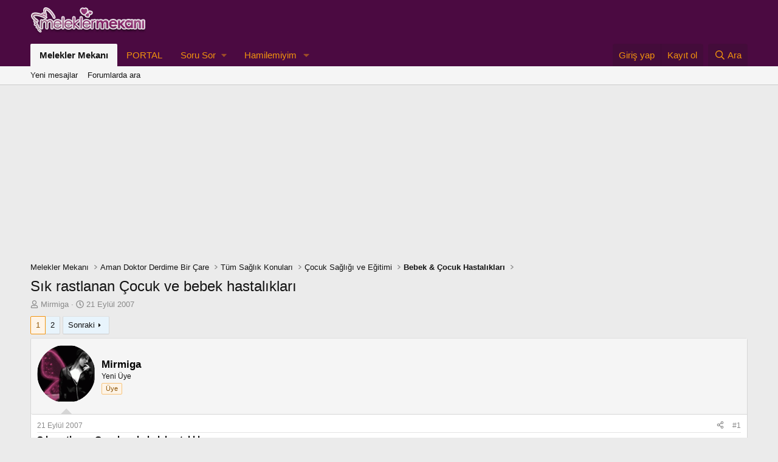

--- FILE ---
content_type: text/html; charset=utf-8
request_url: https://www.meleklermekani.com/threads/sik-rastlanan-cocuk-ve-bebek-hastaliklari.26203/
body_size: 33474
content:
<!DOCTYPE html>
<html id="XF" lang="tr-TR" dir="LTR"
	data-xf="2.3"
	data-app="public"
	
	
	data-template="thread_view"
	data-container-key="node-64"
	data-content-key="thread-26203"
	data-logged-in="false"
	data-cookie-prefix="xf_"
	data-csrf="1763640257,67a5db13d12b91a6a7451aba0e80081e"
	class="has-no-js template-thread_view"
	>
<head>
	
		<link rel="amphtml" href="https://www.meleklermekani.com/threads/sik-rastlanan-cocuk-ve-bebek-hastaliklari.26203/?amp=1">
	

	
	
	

	<meta charset="utf-8" />
	<title>Sık rastlanan Çocuk ve bebek hastalıkları | Melekler Mekanı</title>
	<link rel="manifest" href="/webmanifest.php">

	<meta http-equiv="X-UA-Compatible" content="IE=Edge" />
	<meta name="viewport" content="width=device-width, initial-scale=1, viewport-fit=cover">

	
		<meta name="theme-color" content="#4b0a41" />
	

	<meta name="apple-mobile-web-app-title" content="Melekler Mekanı">
	
		<link rel="apple-touch-icon" href="/data/assets/logo/192-192.jpg">
		

	
		
		<meta name="description" content="bebeklerde burun tıkanıklığı nasıl giderilir bebek hastalıkları bebeklerde boğaz hırıltısı bebek hastaliklari hırıltı nasıl geçer
ÜST SOLUNUM YOLU..." />
		<meta property="og:description" content="bebeklerde burun tıkanıklığı nasıl giderilir bebek hastalıkları bebeklerde boğaz hırıltısı bebek hastaliklari hırıltı nasıl geçer
ÜST SOLUNUM YOLU ENFEKSIYONU : 
Nedir?
Burun tıkanıklığı veya burun akıntısı, genellikle ateş, boğaz ağrısı, öksürük, ses kalınlığı, kırmızı gözler ve boyun lenf..." />
		<meta property="twitter:description" content="bebeklerde burun tıkanıklığı nasıl giderilir bebek hastalıkları bebeklerde boğaz hırıltısı bebek hastaliklari hırıltı nasıl geçer
ÜST SOLUNUM YOLU ENFEKSIYONU : 
Nedir?
Burun tıkanıklığı veya..." />
	
	
		<meta property="og:url" content="https://www.meleklermekani.com/threads/sik-rastlanan-cocuk-ve-bebek-hastaliklari.26203/" />
	
		<link rel="canonical" href="https://www.meleklermekani.com/threads/sik-rastlanan-cocuk-ve-bebek-hastaliklari.26203/" />
	
		<link rel="next" href="/threads/sik-rastlanan-cocuk-ve-bebek-hastaliklari.26203/page-2" />
	

	
		
	
	
	<meta property="og:site_name" content="Melekler Mekanı" />


	
	
		
	
	
	<meta property="og:type" content="website" />


	
	
		
	
	
	
		<meta property="og:title" content="Sık rastlanan Çocuk ve bebek hastalıkları" />
		<meta property="twitter:title" content="Sık rastlanan Çocuk ve bebek hastalıkları" />
	


	
	
	
	
		
	
	
	
		<meta property="og:image" content="https://www.meleklermekani.com/styles/default/xenforo/xenforo-logo.png" />
		<meta property="twitter:image" content="https://www.meleklermekani.com/styles/default/xenforo/xenforo-logo.png" />
		<meta property="twitter:card" content="summary" />
	


	

	
	
	
	

	<link rel="stylesheet" href="/css.php?css=public%3Anormalize.css%2Cpublic%3Afa.css%2Cpublic%3Acore.less%2Cpublic%3Aapp.less&amp;s=14&amp;l=3&amp;d=1743110670&amp;k=09c8927dac47eeb94ee4539cc2f341d59fdc6fe1" />

	<link rel="stylesheet" href="/css.php?css=public%3Aeditor.less%2Cpublic%3Amessage.less%2Cpublic%3Ashare_controls.less%2Cpublic%3Astructured_list.less%2Cpublic%3Aextra.less&amp;s=14&amp;l=3&amp;d=1743110670&amp;k=3c9004427e1e30b887d910de85c4a2cdf2ea222c" />


	
		<script src="/js/xf/preamble.min.js?_v=4d362fdc"></script>
	

	
	<script src="/js/vendor/vendor-compiled.js?_v=4d362fdc" defer></script>
	<script src="/js/xf/core-compiled.js?_v=4d362fdc" defer></script>

	<script>
		window.addEventListener('DOMContentLoaded', function() {
			XF.extendObject(true, XF.config, {
				// 
				userId: 0,
				enablePush: true,
				pushAppServerKey: 'BK79vYIgEM/ruSgLsX1tRjNAPWI3ewXz5zLBb0YXcyfnTeUazENZXYwrwQoduVqAOyyLvLspOWDpZmnijBKRa7o=',
				url: {
					fullBase: 'https://www.meleklermekani.com/',
					basePath: '/',
					css: '/css.php?css=__SENTINEL__&s=14&l=3&d=1743110670',
					js: '/js/__SENTINEL__?_v=4d362fdc',
					icon: '/data/local/icons/__VARIANT__.svg?v=1743110566#__NAME__',
					iconInline: '/styles/fa/__VARIANT__/__NAME__.svg?v=5.15.3',
					keepAlive: '/login/keep-alive'
				},
				cookie: {
					path: '/',
					domain: '',
					prefix: 'xf_',
					secure: true,
					consentMode: 'disabled',
					consented: ["optional","_third_party"]
				},
				cacheKey: 'f3ed7234243583f554e27d349fe769c5',
				csrf: '1763640257,67a5db13d12b91a6a7451aba0e80081e',
				js: {"\/js\/xf\/action.min.js?_v=4d362fdc":true,"\/js\/xf\/message.min.js?_v=4d362fdc":true,"\/js\/xf\/captcha.min.js?_v=4d362fdc":true,"\/js\/xf\/editor-compiled.js?_v=4d362fdc":true,"\/js\/xfmg\/editor.min.js?_v=4d362fdc":true},
				fullJs: false,
				css: {"public:editor.less":true,"public:message.less":true,"public:share_controls.less":true,"public:structured_list.less":true,"public:extra.less":true},
				time: {
					now: 1763640257,
					today: 1763586000,
					todayDow: 4,
					tomorrow: 1763672400,
					yesterday: 1763499600,
					week: 1763067600,
					month: 1761944400,
					year: 1735678800
				},
				style: {
					light: '',
					dark: '',
					defaultColorScheme: 'light'
				},
				borderSizeFeature: '3px',
				fontAwesomeWeight: 'r',
				enableRtnProtect: true,
				
				enableFormSubmitSticky: true,
				imageOptimization: '0',
				imageOptimizationQuality: 0.85,
				uploadMaxFilesize: 2097152,
				uploadMaxWidth: 600,
				uploadMaxHeight: 0,
				allowedVideoExtensions: ["m4v","mov","mp4","mp4v","mpeg","mpg","ogv","webm"],
				allowedAudioExtensions: ["mp3","opus","ogg","wav"],
				shortcodeToEmoji: true,
				visitorCounts: {
					conversations_unread: '0',
					alerts_unviewed: '0',
					total_unread: '0',
					title_count: true,
					icon_indicator: true
				},
				jsMt: {"xf\/action.js":"13d9caed","xf\/embed.js":"ab3855e4","xf\/form.js":"f910ee06","xf\/structure.js":"3a99f978","xf\/tooltip.js":"353a6132"},
				jsState: {},
				publicMetadataLogoUrl: 'https://www.meleklermekani.com/styles/default/xenforo/xenforo-logo.png',
				publicPushBadgeUrl: 'https://www.meleklermekani.com/styles/default/xenforo/bell.png'
			});

			XF.extendObject(XF.phrases, {
				// 
				date_x_at_time_y:     "{date} {time}\'de",
				day_x_at_time_y:      "{day} saat {time}\'de",
				yesterday_at_x:       "Dün {time} da",
				x_minutes_ago:        "{minutes} dakika önce",
				one_minute_ago:       "1 dakika önce",
				a_moment_ago:         "Az önce",
				today_at_x:           "Bugün {time}",
				in_a_moment:          "Birazdan",
				in_a_minute:          "Bir dakika içinde",
				in_x_minutes:         "{minutes} dakika sonra",
				later_today_at_x:     "Later today at {time}",
				tomorrow_at_x:        "Yarın {time} \'da",
				short_date_x_minutes: "{minutes}m",
				short_date_x_hours:   "{hours}h",
				short_date_x_days:    "{days}d",

				day0: "Pazar",
				day1: "Pazartesi",
				day2: "Salı",
				day3: "Çarşamba",
				day4: "Perşembe",
				day5: "Cuma",
				day6: "Cumartesi",

				dayShort0: "Pazar",
				dayShort1: "Pzrts",
				dayShort2: "Salı",
				dayShort3: "Çrşb",
				dayShort4: "Prşb",
				dayShort5: "Cuma",
				dayShort6: "Cmrts",

				month0: "Ocak",
				month1: "Şubat",
				month2: "Mart",
				month3: "Nisan",
				month4: "Mayıs",
				month5: "Haziran",
				month6: "Temmuz",
				month7: "Ağustos",
				month8: "Eylül",
				month9: "Ekim",
				month10: "Kasım",
				month11: "Aralık",

				active_user_changed_reload_page: "Aktif kullanıcı değişti. Tarayıcı sayfanızı yenileyerek yeni aktif sisteme geçebilirisiniz.",
				server_did_not_respond_in_time_try_again: "Sunucu zamanında yanıt vermedi. Tekrar deneyin.",
				oops_we_ran_into_some_problems: "Hata! Bazı sorunlarla karşılaştık.",
				oops_we_ran_into_some_problems_more_details_console: "Hata! Bazı sorunlarla karşılaştık.Lütfen daha sonra tekrar deneyiniz.Sorun kullandığınız tarayıcısından kaynaklıda olabilir.",
				file_too_large_to_upload: "Dosya yüklenemeyecek kadar büyük.",
				uploaded_file_is_too_large_for_server_to_process: "Yüklemeye çalıştığınız dosya sunucunun işlemesi için çok büyük.",
				files_being_uploaded_are_you_sure: "Dosyalar hala yükleniyor. Bu formu göndermek istediğinizden emin misiniz?",
				attach: "Dosya ekle",
				rich_text_box: "Zengin metin kutusu",
				close: "Kapat",
				link_copied_to_clipboard: "Bağlantı panoya kopyalandı.",
				text_copied_to_clipboard: "Metin panoya kopyalandı.",
				loading: "Yükleniyor…",
				you_have_exceeded_maximum_number_of_selectable_items: "You have exceeded the maximum number of selectable items.",

				processing: "İşleminiz yapılıyor",
				'processing...': "İşleminiz yapılıyor…",

				showing_x_of_y_items: "{total} öğenin {count} tanesi gösteriliyor",
				showing_all_items: "Tüm öğeler gösteriliyor",
				no_items_to_display: "Görüntülenecek öğe yok",

				number_button_up: "Increase",
				number_button_down: "Decrease",

				push_enable_notification_title: "Push bildirimleri Melekler Mekanı adresinde başarıyla etkinleştirildi",
				push_enable_notification_body: "Push bildirimlerini etkinleştirdiğiniz için teşekkür ederiz!",

				pull_down_to_refresh: "Pull down to refresh",
				release_to_refresh: "Release to refresh",
				refreshing: "Refreshing…"
			});
		});
	</script>

	<script src="/js/xf/action.min.js?_v=4d362fdc" defer></script>
<script src="/js/xf/message.min.js?_v=4d362fdc" defer></script>
<script src="/js/xf/captcha.min.js?_v=4d362fdc" defer></script>
<script src="/js/xf/editor-compiled.js?_v=4d362fdc" defer></script>
<script src="/js/xfmg/editor.min.js?_v=4d362fdc" defer></script>



	
		<link rel="icon" type="image/png" href="https://www.meleklermekani.com/favicon.ico" sizes="32x32" />
	

	
	<script async src="https://www.googletagmanager.com/gtag/js?id=G-YX78Z1DJR4"></script>
	<script>
		window.dataLayer = window.dataLayer || [];
		function gtag(){dataLayer.push(arguments);}
		gtag('js', new Date());
		gtag('config', 'G-YX78Z1DJR4', {
			// 
			
			
		});
	</script>

</head>
<body data-template="thread_view">

<div class="p-pageWrapper" id="top">

	

	<header class="p-header" id="header">
		<div class="p-header-inner">
			<div class="p-header-content">
				<div class="p-header-logo p-header-logo--image">
					<a href="https://www.meleklermekani.com/">
						

	

	
		
		

		
	

	

	<picture data-variations="{&quot;default&quot;:{&quot;1&quot;:&quot;\/styles\/default\/xenforo\/xenforo-logo.png&quot;,&quot;2&quot;:null}}">
		
		
		

		

		<img src="/styles/default/xenforo/xenforo-logo.png"  width="190" height="60" alt="Melekler Mekanı" />
	</picture>


					</a>
				</div>

				

	
	
	<script async src="https://pagead2.googlesyndication.com/pagead/js/adsbygoogle.js?client=ca-pub-2974943954701701"
	crossorigin="anonymous"></script>
	


			</div>
		</div>
	</header>

	
	

	
		<div class="p-navSticky p-navSticky--primary" data-xf-init="sticky-header">
			
		<nav class="p-nav">
			<div class="p-nav-inner">
				<button type="button" class="button button--plain p-nav-menuTrigger" data-xf-click="off-canvas" data-menu=".js-headerOffCanvasMenu" tabindex="0" aria-label="Menü"><span class="button-text">
					<i aria-hidden="true"></i>
				</span></button>

				<div class="p-nav-smallLogo">
					<a href="https://www.meleklermekani.com/">
						

	

	
		
		

		
	

	

	<picture data-variations="{&quot;default&quot;:{&quot;1&quot;:&quot;\/styles\/default\/xenforo\/xenforo-logo.png&quot;,&quot;2&quot;:null}}">
		
		
		

		

		<img src="/styles/default/xenforo/xenforo-logo.png"  width="190" height="60" alt="Melekler Mekanı" />
	</picture>


					</a>
				</div>

				<div class="p-nav-scroller hScroller" data-xf-init="h-scroller" data-auto-scroll=".p-navEl.is-selected">
					<div class="hScroller-scroll">
						<ul class="p-nav-list js-offCanvasNavSource">
							
								<li>
									
	<div class="p-navEl is-selected" data-has-children="true">
	

		
	
	<a href="/"
	class="p-navEl-link p-navEl-link--splitMenu "
	
	
	data-nav-id="forums">Melekler Mekanı</a>


		<a data-xf-key="1"
			data-xf-click="menu"
			data-menu-pos-ref="< .p-navEl"
			class="p-navEl-splitTrigger"
			role="button"
			tabindex="0"
			aria-label="Genişletilmiş geçiş"
			aria-expanded="false"
			aria-haspopup="true"></a>

		
	
		<div class="menu menu--structural" data-menu="menu" aria-hidden="true">
			<div class="menu-content">
				
					
	
	
	<a href="/whats-new/posts/"
	class="menu-linkRow u-indentDepth0 js-offCanvasCopy "
	
	
	data-nav-id="newPosts">Yeni mesajlar</a>

	

				
					
	
	
	<a href="/search/?type=post"
	class="menu-linkRow u-indentDepth0 js-offCanvasCopy "
	
	
	data-nav-id="searchForums">Forumlarda ara</a>

	

				
			</div>
		</div>
	
	</div>

								</li>
							
								<li>
									
	<div class="p-navEl " >
	

		
	
	<a href="https://www.meleklermekani.com/portal/"
	class="p-navEl-link "
	
	data-xf-key="2"
	data-nav-id="PORTAL">PORTAL</a>


		

		
	
	</div>

								</li>
							
								<li>
									
	<div class="p-navEl " data-has-children="true">
	

			
				<a data-xf-key="3"
					data-xf-click="menu"
					data-menu-pos-ref="< .p-navEl"
					class="p-navEl-linkHolder"
					role="button"
					tabindex="0"
					aria-expanded="false"
					aria-haspopup="true">
					
	
	<span 
	class="p-navEl-link p-navEl-link--menuTrigger "
	
	
	data-nav-id="soru">Soru Sor</span>

				</a>
			

		
	
		<div class="menu menu--structural" data-menu="menu" aria-hidden="true">
			<div class="menu-content">
				
					
	
	
	<a href="https://www.meleklermekani.com/forums/saglik-soru-cevap.1085/post-thread"
	class="menu-linkRow u-indentDepth0 js-offCanvasCopy "
	
	
	data-nav-id="saglik">Sağlık Sorusu</a>

	

				
					
	
	
	<a href="https://www.meleklermekani.com/forums/bir-derdim-var.1155/post-thread"
	class="menu-linkRow u-indentDepth0 js-offCanvasCopy "
	
	
	data-nav-id="Derdimvar">Derdim Var</a>

	

				
					
	
	
	<a href="https://www.meleklermekani.com/forums/hamilemiyim-sorular-cevaplar.1084/post-thread"
	class="menu-linkRow u-indentDepth0 js-offCanvasCopy "
	
	
	data-nav-id="hamilemiyim">Hamilemiyim Sorusu</a>

	

				
					
	
	
	<a href="https://www.meleklermekani.com/forums/cinsellik-mekani.1121/post-thread"
	class="menu-linkRow u-indentDepth0 js-offCanvasCopy "
	
	
	data-nav-id="cinsellik">Cinsellik Sorusu</a>

	

				
			</div>
		</div>
	
	</div>

								</li>
							
								<li>
									
	<div class="p-navEl " data-has-children="true">
	

		
	
	<a href="https://www.meleklermekani.com/forums/hamilemiyim.1084/"
	class="p-navEl-link p-navEl-link--splitMenu "
	
	
	data-nav-id="hamile">Hamilemiyim</a>


		<a data-xf-key="4"
			data-xf-click="menu"
			data-menu-pos-ref="< .p-navEl"
			class="p-navEl-splitTrigger"
			role="button"
			tabindex="0"
			aria-label="Genişletilmiş geçiş"
			aria-expanded="false"
			aria-haspopup="true"></a>

		
	
		<div class="menu menu--structural" data-menu="menu" aria-hidden="true">
			<div class="menu-content">
				
					
	
	
	<a href="https://www.meleklermekani.com/threads/neden-hamile-kalamiyorum-hamile-kalamayanlara-oneriler.199010/"
	class="menu-linkRow u-indentDepth0 js-offCanvasCopy "
	
	
	data-nav-id="nedenhamile">Neden Hamile Kalamıyorum</a>

	

				
					
	
	
	<a href="https://www.meleklermekani.com/threads/erken-gebelik-belirtileri-hamileligin-12-isareti.28452/"
	class="menu-linkRow u-indentDepth0 js-offCanvasCopy "
	
	
	data-nav-id="erkenhamile">Erken Gebelik Belirtileri</a>

	

				
			</div>
		</div>
	
	</div>

								</li>
							
						</ul>
					</div>
				</div>

				<div class="p-nav-opposite">
					<div class="p-navgroup p-account p-navgroup--guest">
						
							<a href="/login/" class="p-navgroup-link p-navgroup-link--textual p-navgroup-link--logIn"
								data-xf-click="overlay" data-follow-redirects="on">
								<span class="p-navgroup-linkText">Giriş yap</span>
							</a>
							
								<a href="/register/" class="p-navgroup-link p-navgroup-link--textual p-navgroup-link--register"
									data-xf-click="overlay" data-follow-redirects="on">
									<span class="p-navgroup-linkText">Kayıt ol</span>
								</a>
							
						
					</div>

					<div class="p-navgroup p-discovery">
						<a href="/whats-new/"
							class="p-navgroup-link p-navgroup-link--iconic p-navgroup-link--whatsnew"
							aria-label="Neler yeni"
							title="Neler yeni">
							<i aria-hidden="true"></i>
							<span class="p-navgroup-linkText">Neler yeni</span>
						</a>

						
							<a href="/search/"
								class="p-navgroup-link p-navgroup-link--iconic p-navgroup-link--search"
								data-xf-click="menu"
								data-xf-key="/"
								aria-label="Ara"
								aria-expanded="false"
								aria-haspopup="true"
								title="Ara">
								<i aria-hidden="true"></i>
								<span class="p-navgroup-linkText">Ara</span>
							</a>
							<div class="menu menu--structural menu--wide" data-menu="menu" aria-hidden="true">
								<form action="/search/search" method="post"
									class="menu-content"
									data-xf-init="quick-search">

									<h3 class="menu-header">Ara</h3>
									
									<div class="menu-row">
										
											<div class="inputGroup inputGroup--joined">
												<input type="text" class="input" name="keywords" data-acurl="/search/auto-complete" placeholder="Ara…" aria-label="Ara" data-menu-autofocus="true" />
												
			<select name="constraints" class="js-quickSearch-constraint input" aria-label="içinde ara">
				<option value="">Her yerde</option>
<option value="{&quot;search_type&quot;:&quot;post&quot;}">Konular</option>
<option value="{&quot;search_type&quot;:&quot;post&quot;,&quot;c&quot;:{&quot;nodes&quot;:[64],&quot;child_nodes&quot;:1}}">Bu forum</option>
<option value="{&quot;search_type&quot;:&quot;post&quot;,&quot;c&quot;:{&quot;thread&quot;:26203}}">Bu konu</option>

			</select>
		
											</div>
										
									</div>

									
									<div class="menu-row">
										<label class="iconic"><input type="checkbox"  name="c[title_only]" value="1" /><i aria-hidden="true"></i><span class="iconic-label">Sadece başlıkları ara

													
													<span tabindex="0" role="button"
														data-xf-init="tooltip" data-trigger="hover focus click" title="Tags will also be searched in content where tags are supported">

														<i class="fa--xf far fa-question-circle  u-muted u-smaller"><svg xmlns="http://www.w3.org/2000/svg" role="img" ><title>Not</title><use href="/data/local/icons/regular.svg?v=1743110566#question-circle"></use></svg></i>
													</span></span></label>

									</div>
									
									<div class="menu-row">
										<div class="inputGroup">
											<span class="inputGroup-text" id="ctrl_search_menu_by_member">Kullanıcı:</span>
											<input type="text" class="input" name="c[users]" data-xf-init="auto-complete" placeholder="Üye" aria-labelledby="ctrl_search_menu_by_member" />
										</div>
									</div>
									<div class="menu-footer">
									<span class="menu-footer-controls">
										<button type="submit" class="button button--icon button--icon--search button--primary"><i class="fa--xf far fa-search "><svg xmlns="http://www.w3.org/2000/svg" role="img" aria-hidden="true" ><use href="/data/local/icons/regular.svg?v=1743110566#search"></use></svg></i><span class="button-text">Ara</span></button>
										<button type="submit" class="button " name="from_search_menu"><span class="button-text">Gelişmiş Arama…</span></button>
									</span>
									</div>

									<input type="hidden" name="_xfToken" value="1763640257,67a5db13d12b91a6a7451aba0e80081e" />
								</form>
							</div>
						
					</div>
				</div>
			</div>
		</nav>
	
		</div>
		
		
			<div class="p-sectionLinks">
				<div class="p-sectionLinks-inner hScroller" data-xf-init="h-scroller">
					<div class="hScroller-scroll">
						<ul class="p-sectionLinks-list">
							
								<li>
									
	<div class="p-navEl " >
	

		
	
	<a href="/whats-new/posts/"
	class="p-navEl-link "
	
	data-xf-key="alt+1"
	data-nav-id="newPosts">Yeni mesajlar</a>


		

		
	
	</div>

								</li>
							
								<li>
									
	<div class="p-navEl " >
	

		
	
	<a href="/search/?type=post"
	class="p-navEl-link "
	
	data-xf-key="alt+2"
	data-nav-id="searchForums">Forumlarda ara</a>


		

		
	
	</div>

								</li>
							
						</ul>
					</div>
				</div>
			</div>
			
	
		

	<div class="offCanvasMenu offCanvasMenu--nav js-headerOffCanvasMenu" data-menu="menu" aria-hidden="true" data-ocm-builder="navigation">
		<div class="offCanvasMenu-backdrop" data-menu-close="true"></div>
		<div class="offCanvasMenu-content">
			<div class="offCanvasMenu-header">
				Menü
				<a class="offCanvasMenu-closer" data-menu-close="true" role="button" tabindex="0" aria-label="Kapat"></a>
			</div>
			
				<div class="p-offCanvasRegisterLink">
					<div class="offCanvasMenu-linkHolder">
						<a href="/login/" class="offCanvasMenu-link" data-xf-click="overlay" data-menu-close="true">
							Giriş yap
						</a>
					</div>
					<hr class="offCanvasMenu-separator" />
					
						<div class="offCanvasMenu-linkHolder">
							<a href="/register/" class="offCanvasMenu-link" data-xf-click="overlay" data-menu-close="true">
								Kayıt ol
							</a>
						</div>
						<hr class="offCanvasMenu-separator" />
					
				</div>
			
			<div class="js-offCanvasNavTarget"></div>
			<div class="offCanvasMenu-installBanner js-installPromptContainer" style="display: none;" data-xf-init="install-prompt">
				<div class="offCanvasMenu-installBanner-header">Install the app</div>
				<button type="button" class="button js-installPromptButton"><span class="button-text">Yükle</span></button>
				<template class="js-installTemplateIOS">
					<div class="js-installTemplateContent">
						<div class="overlay-title">How to install the app on iOS</div>
						<div class="block-body">
							<div class="block-row">
								<p>
									Follow along with the video below to see how to install our site as a web app on your home screen.
								</p>
								<p style="text-align: center">
									<video src="/styles/default/xenforo/add_to_home.mp4"
										width="280" height="480" autoplay loop muted playsinline></video>
								</p>
								<p>
									<small><strong>Not:</strong> This feature may not be available in some browsers.</small>
								</p>
							</div>
						</div>
					</div>
				</template>
			</div>
		</div>
	</div>

	<div class="p-body">
		<div class="p-body-inner">
			<!--XF:EXTRA_OUTPUT-->

			

			

			

	
	
	<center>
	<script async src="https://pagead2.googlesyndication.com/pagead/js/adsbygoogle.js?client=ca-pub-2974943954701701"
	crossorigin="anonymous"></script>
	<!-- mm.forum.reklam.esnek -->
	<ins class="adsbygoogle masaustu1 "
	     style="display:block"
	     data-ad-client="ca-pub-7842105415539666"
	     data-ad-slot="6064659942"
	     data-ad-format="auto"
	     data-full-width-responsive="true"></ins>
	<script>
	     (adsbygoogle = window.adsbygoogle || []).push({});
	</script>
	</center>
	


			
	
		<ul class="p-breadcrumbs "
			itemscope itemtype="https://schema.org/BreadcrumbList">
			
				

				
				

				
					
					
	<li itemprop="itemListElement" itemscope itemtype="https://schema.org/ListItem">
		<a href="/" itemprop="item">
			<span itemprop="name">Melekler Mekanı</span>
		</a>
		<meta itemprop="position" content="1" />
	</li>

				

				
				
					
					
	<li itemprop="itemListElement" itemscope itemtype="https://schema.org/ListItem">
		<a href="/#aman-doktor-derdime-bir-care.56" itemprop="item">
			<span itemprop="name">Aman Doktor Derdime Bir Çare</span>
		</a>
		<meta itemprop="position" content="2" />
	</li>

				
					
					
	<li itemprop="itemListElement" itemscope itemtype="https://schema.org/ListItem">
		<a href="/forums/tum-saglik-konulari.976/" itemprop="item">
			<span itemprop="name">Tüm Sağlık Konuları</span>
		</a>
		<meta itemprop="position" content="3" />
	</li>

				
					
					
	<li itemprop="itemListElement" itemscope itemtype="https://schema.org/ListItem">
		<a href="/forums/cocuk-sagligi-ve-egitimi.63/" itemprop="item">
			<span itemprop="name">Çocuk Sağlığı ve Eğitimi</span>
		</a>
		<meta itemprop="position" content="4" />
	</li>

				
					
					
	<li itemprop="itemListElement" itemscope itemtype="https://schema.org/ListItem">
		<a href="/forums/bebek-cocuk-hastaliklari.64/" itemprop="item">
			<span itemprop="name">Bebek &amp; Çocuk Hastalıkları</span>
		</a>
		<meta itemprop="position" content="5" />
	</li>

				
			
		</ul>
	

			

			
	<noscript class="js-jsWarning"><div class="blockMessage blockMessage--important blockMessage--iconic u-noJsOnly">JavaScript devre dışı. Daha iyi bir deneyim için, önce lütfen tarayıcınızda JavaScript'i etkinleştirin.</div></noscript>

			
	<div class="blockMessage blockMessage--important blockMessage--iconic js-browserWarning" style="display: none">Çok eski bir web tarayıcısı kullanıyorsunuz. Bu veya diğer siteleri görüntülemekte sorunlar yaşayabilirsiniz..<br />Tarayıcınızı güncellemeli veya <a href="https://www.google.com/chrome/browser/" target="_blank">alternatif bir tarayıcı</a> kullanmalısınız.</div>


			
				<div class="p-body-header">
					
						
							<div class="p-title ">
								
									
										<h1 class="p-title-value">Sık rastlanan Çocuk ve bebek hastalıkları</h1>
									
									
								
							</div>
						

						
							<div class="p-description">
	<ul class="listInline listInline--bullet">
		<li>
			<i class="fa--xf far fa-user "><svg xmlns="http://www.w3.org/2000/svg" role="img" ><title>Konbuyu başlatan</title><use href="/data/local/icons/regular.svg?v=1743110566#user"></use></svg></i>
			<span class="u-srOnly">Konbuyu başlatan</span>

			<a href="/members/mirmiga.95/" class="username  u-concealed" dir="auto" data-user-id="95" data-xf-init="member-tooltip">Mirmiga</a>
		</li>
		<li>
			<i class="fa--xf far fa-clock "><svg xmlns="http://www.w3.org/2000/svg" role="img" ><title>Başlangıç tarihi</title><use href="/data/local/icons/regular.svg?v=1743110566#clock"></use></svg></i>
			<span class="u-srOnly">Başlangıç tarihi</span>

			<a href="/threads/sik-rastlanan-cocuk-ve-bebek-hastaliklari.26203/" class="u-concealed"><time  class="u-dt" dir="auto" datetime="2007-09-21T18:29:07+0400" data-timestamp="1190384947" data-date="21 Eylül 2007" data-time="18:29" data-short="Eyl &#039;07" title="21 Eylül 2007 18:29&#039;de">21 Eylül 2007</time></a>
		</li>
		
		
	</ul>
</div>
						
					
				</div>
			

			<div class="p-body-main  ">
				
				<div class="p-body-contentCol"></div>
				

				

				<div class="p-body-content">
					
					<div class="p-body-pageContent">










	
	
	
		
	
	
	


	
	
	
		
	
	
	


	
	
		
	
	
	


	
	



	












	

	
		
	



















<div class="block block--messages" data-xf-init="" data-type="post" data-href="/inline-mod/" data-search-target="*">

	<span class="u-anchorTarget" id="posts"></span>

	
		
	

	

	<div class="block-outer"><div class="block-outer-main"><nav class="pageNavWrapper pageNavWrapper--full ">



<div class="pageNav  ">
	

	<ul class="pageNav-main">
		

	
		<li class="pageNav-page pageNav-page--current "><a href="/threads/sik-rastlanan-cocuk-ve-bebek-hastaliklari.26203/">1</a></li>
	


		

		

		

		

	
		<li class="pageNav-page "><a href="/threads/sik-rastlanan-cocuk-ve-bebek-hastaliklari.26203/page-2">2</a></li>
	

	</ul>

	
		<a href="/threads/sik-rastlanan-cocuk-ve-bebek-hastaliklari.26203/page-2" class="pageNav-jump pageNav-jump--next">Sonraki</a>
	
</div>

<div class="pageNavSimple">
	

	<a class="pageNavSimple-el pageNavSimple-el--current"
		data-xf-init="tooltip" title="Sayfaya git"
		data-xf-click="menu" role="button" tabindex="0" aria-expanded="false" aria-haspopup="true">
		1 of 2
	</a>
	

	<div class="menu menu--pageJump" data-menu="menu" aria-hidden="true">
		<div class="menu-content">
			<h4 class="menu-header">Sayfaya git</h4>
			<div class="menu-row" data-xf-init="page-jump" data-page-url="/threads/sik-rastlanan-cocuk-ve-bebek-hastaliklari.26203/page-%page%">
				<div class="inputGroup inputGroup--numbers">
					<div class="inputGroup inputGroup--numbers inputNumber" data-xf-init="number-box"><input type="number" pattern="\d*" class="input input--number js-numberBoxTextInput input input--numberNarrow js-pageJumpPage" value="1"  min="1" max="2" step="1" required="required" data-menu-autofocus="true" /></div>
					<span class="inputGroup-text"><button type="button" class="button js-pageJumpGo"><span class="button-text">İşlem yap</span></button></span>
				</div>
			</div>
		</div>
	</div>


	
		<a href="/threads/sik-rastlanan-cocuk-ve-bebek-hastaliklari.26203/page-2" class="pageNavSimple-el pageNavSimple-el--next">
			Sonraki <i aria-hidden="true"></i>
		</a>
		<a href="/threads/sik-rastlanan-cocuk-ve-bebek-hastaliklari.26203/page-2"
			class="pageNavSimple-el pageNavSimple-el--last"
			data-xf-init="tooltip" title="Son">
			<i aria-hidden="true"></i> <span class="u-srOnly">Son</span>
		</a>
	
</div>

</nav>



</div></div>

	

	
		
	<div class="block-outer js-threadStatusField"></div>

	

	<div class="block-container lbContainer"
		data-xf-init="lightbox select-to-quote"
		data-message-selector=".js-post"
		data-lb-id="thread-26203"
		data-lb-universal="0">

		<div class="block-body js-replyNewMessageContainer">
			
				

					

					
						

	
	

	

	
	<article class="message message--post js-post js-inlineModContainer  "
		data-author="Mirmiga"
		data-content="post-31255"
		id="js-post-31255"
		>

		

		<span class="u-anchorTarget" id="post-31255"></span>

		
			<div class="message-inner">
				
					<div class="message-cell message-cell--user">
						

	<section class="message-user"
		
		
		>

		

		<div class="message-avatar ">
			<div class="message-avatar-wrapper">
				<a href="/members/mirmiga.95/" class="avatar avatar--m" data-user-id="95" data-xf-init="member-tooltip">
			<img src="/data/avatars/m/0/95.jpg?1374279011"  alt="Mirmiga" class="avatar-u95-m" width="96" height="96" loading="lazy" /> 
		</a>
				
			</div>
		</div>
		<div class="message-userDetails">
			<h4 class="message-name"><a href="/members/mirmiga.95/" class="username " dir="auto" data-user-id="95" data-xf-init="member-tooltip"><span class="username--style2">Mirmiga</span></a></h4>
			<h5 class="userTitle message-userTitle" dir="auto">Yeni Üye</h5>
			<div class="userBanner userBanner userBanner--accent message-userBanner"><span class="userBanner-before"></span><strong>Üye</strong><span class="userBanner-after"></span></div>
		</div>
		
			
			
		
		<span class="message-userArrow"></span>
	</section>

					</div>
				

				
					<div class="message-cell message-cell--main">
					
						<div class="message-main js-quickEditTarget">

							
								

	

	<header class="message-attribution message-attribution--split">
		<ul class="message-attribution-main listInline ">
			
			
			<li class="u-concealed">
				<a href="/threads/sik-rastlanan-cocuk-ve-bebek-hastaliklari.26203/post-31255" rel="nofollow" >
					<time  class="u-dt" dir="auto" datetime="2007-09-21T18:29:07+0400" data-timestamp="1190384947" data-date="21 Eylül 2007" data-time="18:29" data-short="Eyl &#039;07" title="21 Eylül 2007 18:29&#039;de">21 Eylül 2007</time>
				</a>
			</li>
			
		</ul>

		<ul class="message-attribution-opposite message-attribution-opposite--list ">
			
			<li>
				<a href="/threads/sik-rastlanan-cocuk-ve-bebek-hastaliklari.26203/post-31255"
					class="message-attribution-gadget"
					data-xf-init="share-tooltip"
					data-href="/posts/31255/share"
					aria-label="Paylaş"
					rel="nofollow">
					<i class="fa--xf far fa-share-alt "><svg xmlns="http://www.w3.org/2000/svg" role="img" aria-hidden="true" ><use href="/data/local/icons/regular.svg?v=1743110566#share-alt"></use></svg></i>
				</a>
			</li>
			
				<li class="u-hidden js-embedCopy">
					
	<a href="javascript:"
		data-xf-init="copy-to-clipboard"
		data-copy-text="&lt;div class=&quot;js-xf-embed&quot; data-url=&quot;https://www.meleklermekani.com&quot; data-content=&quot;post-31255&quot;&gt;&lt;/div&gt;&lt;script defer src=&quot;https://www.meleklermekani.com/js/xf/external_embed.js?_v=4d362fdc&quot;&gt;&lt;/script&gt;"
		data-success="Embed code HTML copied to clipboard."
		class="">
		<i class="fa--xf far fa-code "><svg xmlns="http://www.w3.org/2000/svg" role="img" aria-hidden="true" ><use href="/data/local/icons/regular.svg?v=1743110566#code"></use></svg></i>
	</a>

				</li>
			
			
			
				<li>
					<a href="/threads/sik-rastlanan-cocuk-ve-bebek-hastaliklari.26203/post-31255" rel="nofollow">
						#1
					</a>
				</li>
			
		</ul>
	</header>

							

							<div class="message-content js-messageContent">
							

								
									
	
	
	

								

								
									
	

	<div class="message-userContent lbContainer js-lbContainer "
		data-lb-id="post-31255"
		data-lb-caption-desc="Mirmiga &middot; 21 Eylül 2007 18:29&#039;de">

		
			

	
		
	

<strong>Sık rastlanan Çocuk ve bebek hastalıkları</strong>
		

		<article class="message-body js-selectToQuote">
			
				

	
	
	


			

			<div >
				
					<div class="bbWrapper">bebeklerde burun tıkanıklığı nasıl giderilir bebek hastalıkları bebeklerde boğaz hırıltısı bebek hastaliklari hırıltı nasıl geçer<br />
<b><span style="color: #000080">ÜST SOLUNUM YOLU ENFEKSIYONU :</span></b> <br />
<span style="font-family: 'Verdana'"><span style="font-size: 10px"><b>Nedir?<br />
</b>Burun tıkanıklığı veya burun akıntısı, genellikle ateş, boğaz ağrısı, öksürük, ses kalınlığı, kırmızı gözler ve boyun lenf bezinin şişkinliğiyle seyreder..<br />
<b>Neden olur?<br />
</b>Burun ve boğazın viral enfeksiyonudur. Soğuk algınlığı virüsleri bir insandan diğerine el teması, öksürük ve nezle ile geçmektedir. Soğuk algınlığına neden olan 200&#039;den fazla virüs olduğu için sağlıklı çocukların çoğu yılda en az 6 kez hastalanmaktadır.<br />
<b>Nasıl seyreder?<br />
</b>- Genellikle ateş 3 günden az sürer. Bütün burnn ve boğaz şikayeteri 1 haftada kaybolur. Öksürük 2-3 hafta sürebilir.<br />
<ul>
<li data-xf-list-type="ul">Kulak ağrısı, gözlerde sarı iltihaplı akıntı, sinüslerde baskı veya hissi (genellikle bir sinüs enfeksiyonu düşündüren) veya solunum güçlüğü ( genellikle bir pnömoniyi düşündüren) gibi sekonder bakteri enfeksiyon bulgularına dikkat edilmelidir.</li>
<li data-xf-list-type="ul">Çocuğunuz ufak ise sıvı kaybının olup olmadığından emin olun.</li>
</ul><b>Tedavi nasıldır?<br />
</b>- Soğuk algınlığının süresini etkileyecek çok fazla tedavi yöntemi yoktur ancak yine de bazı semptomları azaltabilir. Burun akıntısı tedavisi, burun tıkanıklığından farklıdır. Küçük bebekler için burun aspiratörünü dikkatlice kullanabilirsiniz. Burun gözeneklerine tahrişten . korunmak için yağlı kremler kullanabirsiniz. Burun akıntısı burnu virüslerden temizlemeyi sağlar. Çocuğunuzun allerjik nezlesi yoksa antihistaminiklerin faydası olmaz.<br />
- Öksürük: 4 yaşın üstündekiler öksürük tabletlerine, diğer yaştakiler ise şurup şeklindekileri kullanabilirler. Çocuğunuzun odasının kuruluğunu almak için nemlendirici cihaz kullanın.<br />
Kırmızı gözleri ıslak pamuk ile sık sık silin.<br />
- İştahsızlık: Sıvı gıdalar vermeye çalışın. </span></span><br />
<span style="font-family: 'Verdana'"><span style="font-size: 10px"><b>Soğuk algınlığından nasıl korunulur? <br />
</b>- Soğuk algınlığı enfeksiyonlu bir hastadan direkt temas yolu ile alınır. Yaşamın birinci yılında üst solunum yolu enfeksiyonlarının komplikasyonları daha sıktır <br />
<ul>
<li data-xf-list-type="ul">3 günden uzun süren ateş</li>
<li data-xf-list-type="ul">1O günden fazla süren burun akıntısı</li>
<li data-xf-list-type="ul">Gözlerinde iltihaplı akıntı olması</li>
<li data-xf-list-type="ul">Burun tıkanıklığı beslenmeye engel oluyorsa</li>
<li data-xf-list-type="ul">Kulak veya baş ağrısı varsa</li>
<li data-xf-list-type="ul">Boğazı ağrıyorsa</li>
</ul><b>Doktorunuzu aramalısınız!.<br />
<br />
</b></span></span></div>
				
			</div>

			<div class="js-selectToQuoteEnd">&nbsp;</div>
			
				

	
	
	
	<!-- mm.esnek. -->
	<ins class="adsbygoogle"
	     style="display:block"
	     data-ad-client="ca-pub-2974943954701701"
	     data-ad-slot="8683600143"
	     data-ad-format="auto"
	     data-full-width-responsive="true"></ins>
	<script>
	     (adsbygoogle = window.adsbygoogle || []).push({});
	</script>
	


			
		</article>

		
			

	
		
	

		

		
	</div>

								

								
									
	

	

								

								
									
	

								

							
							</div>

							
								
	

	<footer class="message-footer">
		

		
			<div class="message-actionBar actionBar">
				
					
	
		<div class="actionBar-set actionBar-set--external">
		
			

			
				

				

				<a href="/threads/sik-rastlanan-cocuk-ve-bebek-hastaliklari.26203/reply?quote=31255"
					class="actionBar-action actionBar-action--reply"
					title="Cevapla, bu mesajı alıntılıyor"
					rel="nofollow"
					data-xf-click="quote"
					data-quote-href="/posts/31255/quote">Cevapla</a>
			
		
		</div>
	

	

				
			</div>
		

		<div class="reactionsBar js-reactionsList ">
			
		</div>

		<div class="js-historyTarget message-historyTarget toggleTarget" data-href="trigger-href"></div>
	</footer>

							
						</div>

					
					</div>
				
			</div>
		
	</article>

	
	

					

					

				

					

					
						

	
	

	

	
	<article class="message message--post js-post js-inlineModContainer  "
		data-author="Mirmiga"
		data-content="post-31256"
		id="js-post-31256"
		itemscope itemtype="https://schema.org/Comment" itemid="https://www.meleklermekani.com/posts/31256/">

		
			<meta itemprop="parentItem" itemscope itemid="https://www.meleklermekani.com/threads/sik-rastlanan-cocuk-ve-bebek-hastaliklari.26203/" />
		

		<span class="u-anchorTarget" id="post-31256"></span>

		
			<div class="message-inner">
				
					<div class="message-cell message-cell--user">
						

	<section class="message-user"
		itemprop="author"
		itemscope itemtype="https://schema.org/Person"
		itemid="https://www.meleklermekani.com/members/mirmiga.95/">

		
			<meta itemprop="url" content="https://www.meleklermekani.com/members/mirmiga.95/" />
		

		<div class="message-avatar ">
			<div class="message-avatar-wrapper">
				<a href="/members/mirmiga.95/" class="avatar avatar--m" data-user-id="95" data-xf-init="member-tooltip">
			<img src="/data/avatars/m/0/95.jpg?1374279011"  alt="Mirmiga" class="avatar-u95-m" width="96" height="96" loading="lazy" itemprop="image" /> 
		</a>
				
			</div>
		</div>
		<div class="message-userDetails">
			<h4 class="message-name"><a href="/members/mirmiga.95/" class="username " dir="auto" data-user-id="95" data-xf-init="member-tooltip"><span class="username--style2" itemprop="name">Mirmiga</span></a></h4>
			<h5 class="userTitle message-userTitle" dir="auto" itemprop="jobTitle">Yeni Üye</h5>
			<div class="userBanner userBanner userBanner--accent message-userBanner" itemprop="jobTitle"><span class="userBanner-before"></span><strong>Üye</strong><span class="userBanner-after"></span></div>
		</div>
		
			
			
		
		<span class="message-userArrow"></span>
	</section>

					</div>
				

				
					<div class="message-cell message-cell--main">
					
						<div class="message-main js-quickEditTarget">

							
								

	

	<header class="message-attribution message-attribution--split">
		<ul class="message-attribution-main listInline ">
			
			
			<li class="u-concealed">
				<a href="/threads/sik-rastlanan-cocuk-ve-bebek-hastaliklari.26203/post-31256" rel="nofollow" itemprop="url">
					<time  class="u-dt" dir="auto" datetime="2007-09-21T18:29:28+0400" data-timestamp="1190384968" data-date="21 Eylül 2007" data-time="18:29" data-short="Eyl &#039;07" title="21 Eylül 2007 18:29&#039;de" itemprop="datePublished">21 Eylül 2007</time>
				</a>
			</li>
			
		</ul>

		<ul class="message-attribution-opposite message-attribution-opposite--list ">
			
			<li>
				<a href="/threads/sik-rastlanan-cocuk-ve-bebek-hastaliklari.26203/post-31256"
					class="message-attribution-gadget"
					data-xf-init="share-tooltip"
					data-href="/posts/31256/share"
					aria-label="Paylaş"
					rel="nofollow">
					<i class="fa--xf far fa-share-alt "><svg xmlns="http://www.w3.org/2000/svg" role="img" aria-hidden="true" ><use href="/data/local/icons/regular.svg?v=1743110566#share-alt"></use></svg></i>
				</a>
			</li>
			
				<li class="u-hidden js-embedCopy">
					
	<a href="javascript:"
		data-xf-init="copy-to-clipboard"
		data-copy-text="&lt;div class=&quot;js-xf-embed&quot; data-url=&quot;https://www.meleklermekani.com&quot; data-content=&quot;post-31256&quot;&gt;&lt;/div&gt;&lt;script defer src=&quot;https://www.meleklermekani.com/js/xf/external_embed.js?_v=4d362fdc&quot;&gt;&lt;/script&gt;"
		data-success="Embed code HTML copied to clipboard."
		class="">
		<i class="fa--xf far fa-code "><svg xmlns="http://www.w3.org/2000/svg" role="img" aria-hidden="true" ><use href="/data/local/icons/regular.svg?v=1743110566#code"></use></svg></i>
	</a>

				</li>
			
			
			
				<li>
					<a href="/threads/sik-rastlanan-cocuk-ve-bebek-hastaliklari.26203/post-31256" rel="nofollow">
						#2
					</a>
				</li>
			
		</ul>
	</header>

							

							<div class="message-content js-messageContent">
							

								
									
	
	
	

								

								
									
	

	<div class="message-userContent lbContainer js-lbContainer "
		data-lb-id="post-31256"
		data-lb-caption-desc="Mirmiga &middot; 21 Eylül 2007 18:29&#039;de">

		

		<article class="message-body js-selectToQuote">
			
				

	
	
	


			

			<div itemprop="text">
				
					<div class="bbWrapper"><b>Ce: Sık rastlanan Çocuk ve bebek hastalıkları</b><br />
<br />
<b><span style="color: #000080">BRONŞİOLİT NEDİR?</span></b> <br />
<span style="font-family: 'Verdana'"><span style="font-size: 10px"><b>Nasıl belirti verir?<br />
Dikkat: Tanısı doktor tarafından konulmalıdır</b><br />
<ul>
<li data-xf-list-type="ul">Genellikle önce ateş ve burun akıntısı, sonra solunum zorluğu ve öksürük başlar.</li>
<li data-xf-list-type="ul">Bronşiolit olan çocukların ortalama yaşı 6 aydır. 2 yaşın üstünde görülmez.</li>
<li data-xf-list-type="ul">Çocuğunuzun göğüsten gelen hırıltısı vardır; hızlı nefes alır.</li>
<li data-xf-list-type="ul">Öksürük ve kalın balgam olabilir.</li>
</ul></span></span><br />
<span style="font-family: 'Verdana'"><span style="font-size: 10px"><b>- Hırıltı:</b> Akciğerlerdeki <b>en küçük hava yollarının</b> (bronşioller) daralması sonucu oluşur. Bu daralma respiratuar sinsisyel virüs (RSV) gibi bir virüsün neden olduğu enflamasyona bağlıdır. RSV genellikle kışın oluşan salgınlara neden olur.<br />
- RSV, süt çocuklarında bronşiolit, 2 yaşın üstündeki çocuklar ve erişkinlerde ise sadece üst solunum yolu enfeksiyonu gibi seyreder. Virüs, hasta kişilerin burun akıntılarında görülür. 1 metreden yakın mesafede öksürme ve hapşırmayla veya göze, buruna değdirdiği elleri ile bulaşır. İnsanlar bu virüse karşı kalıcı bağışıklık geliştirmektedir.<br />
</span></span><br />
<span style="font-family: 'Verdana'"><span style="font-size: 10px"><b>Nasıl seyreder?</b><br />
<ul>
<li data-xf-list-type="ul">Hırıltı ve zorlu solunum 2-3 günde kötüleşir ve ardından düzelir. Genellikle hırıltı 7 gün, öksürük 14 gün sürmektedir.</li>
<li data-xf-list-type="ul">Bronşiolitin en sık görülen komplikasyonu kulak enfeksiyonu olup, çocukların %20&#039;sinde görülmektedir. Bronşiolit geçiren çocukların az bir kısmı sadece %1-2&#039;si oksijen ve damar sıvı gereksinimi nedeni ile yatırılmaktadır.</li>
</ul></span></span><br />
<span style="font-family: 'Verdana'"><span style="font-size: 10px"><b>Ne yapmalı?<br />
- ilaçlar:</b><span style="color: #ff0000"><u>Doktorunuzun verdiği ilaçları uygulayın.</u><br />
</span><b>- Öksürük nöbetleri için ılık sıvılar:</b> Boğazın gerisindeki kalın balgam genellikle öksürük nöbetlerine neden olmaktadır. Sıcak sıvılar solunum yolunu yumuşatır.v~ salgıları azaltır. Eger çocugunuz 4 aydan büyük ise sıcak limonata ve elma suyu verebilirsiniz. Aynı şekilde ıslak, sıcak bir havluyu çocuğunuzun ağız ve burnuna uygulayarak, veya sıcak sulu nemlendirici koyarak solunum yolunu rahatlatabilirsiniz.<br />
<b>- Nemli ortam:</b> Tuzlu su içeren burun damlaları burun tıkanıklığını gidermede daha etkilidir. 3 damla tuzlu su uygulandıktan sonra burun temizleyici ile burunu temizleyin. Bu işlemi bir kaç kere tekrarlayın.<br />
<b>- Beslenme: </b>Çocuğunuzun yeterli sıvı almaya teşvik edin. Beslenme genellikle yorucudur ve dolayısıyla anne sütü ya da mamayı az miktarlarda daha sık vermeniz gerekir. Çocuğunuz öksürürken kusarsa onu tekrar besleyin.<br />
<b>-Sigara içimi:</b> RSV enfeksiyonu olan çocuklar sigara dumanına maruz kalınca solunum sıkıntısı artar. Evinizde sigara içilmesine izin vermeyin.<br />
</span></span><br />
<span style="font-family: 'Verdana'"><span style="font-size: 10px"><b>Doktorunuzu hemen aramanız gereken durumlar ;<br />
</b>- Nefes alıp vermesi sıklaştığı ve zorlaştığında, hırıltı şiddetlendiğinde<br />
- Sakinken dakikada 60&#039;ın üstünde nefes alıp verdiğinde<br />
</span></span></div>
				
			</div>

			<div class="js-selectToQuoteEnd">&nbsp;</div>
			
				

	
	
	


			
		</article>

		

		
	</div>

								

								
									
	

	

								

								
									
	

								

							
							</div>

							
								
	

	<footer class="message-footer">
		
			<div class="message-microdata" itemprop="interactionStatistic" itemtype="https://schema.org/InteractionCounter" itemscope>
				<meta itemprop="userInteractionCount" content="0" />
				<meta itemprop="interactionType" content="https://schema.org/LikeAction" />
			</div>
		

		
			<div class="message-actionBar actionBar">
				
					
	
		<div class="actionBar-set actionBar-set--external">
		
			

			
				

				

				<a href="/threads/sik-rastlanan-cocuk-ve-bebek-hastaliklari.26203/reply?quote=31256"
					class="actionBar-action actionBar-action--reply"
					title="Cevapla, bu mesajı alıntılıyor"
					rel="nofollow"
					data-xf-click="quote"
					data-quote-href="/posts/31256/quote">Cevapla</a>
			
		
		</div>
	

	

				
			</div>
		

		<div class="reactionsBar js-reactionsList ">
			
		</div>

		<div class="js-historyTarget message-historyTarget toggleTarget" data-href="trigger-href"></div>
	</footer>

							
						</div>

					
					</div>
				
			</div>
		
	</article>

	
	

					

					

				

					

					
						

	
	

	

	
	<article class="message message--post js-post js-inlineModContainer  "
		data-author="Mirmiga"
		data-content="post-31258"
		id="js-post-31258"
		itemscope itemtype="https://schema.org/Comment" itemid="https://www.meleklermekani.com/posts/31258/">

		
			<meta itemprop="parentItem" itemscope itemid="https://www.meleklermekani.com/threads/sik-rastlanan-cocuk-ve-bebek-hastaliklari.26203/" />
		

		<span class="u-anchorTarget" id="post-31258"></span>

		
			<div class="message-inner">
				
					<div class="message-cell message-cell--user">
						

	<section class="message-user"
		itemprop="author"
		itemscope itemtype="https://schema.org/Person"
		itemid="https://www.meleklermekani.com/members/mirmiga.95/">

		
			<meta itemprop="url" content="https://www.meleklermekani.com/members/mirmiga.95/" />
		

		<div class="message-avatar ">
			<div class="message-avatar-wrapper">
				<a href="/members/mirmiga.95/" class="avatar avatar--m" data-user-id="95" data-xf-init="member-tooltip">
			<img src="/data/avatars/m/0/95.jpg?1374279011"  alt="Mirmiga" class="avatar-u95-m" width="96" height="96" loading="lazy" itemprop="image" /> 
		</a>
				
			</div>
		</div>
		<div class="message-userDetails">
			<h4 class="message-name"><a href="/members/mirmiga.95/" class="username " dir="auto" data-user-id="95" data-xf-init="member-tooltip"><span class="username--style2" itemprop="name">Mirmiga</span></a></h4>
			<h5 class="userTitle message-userTitle" dir="auto" itemprop="jobTitle">Yeni Üye</h5>
			<div class="userBanner userBanner userBanner--accent message-userBanner" itemprop="jobTitle"><span class="userBanner-before"></span><strong>Üye</strong><span class="userBanner-after"></span></div>
		</div>
		
			
			
		
		<span class="message-userArrow"></span>
	</section>

					</div>
				

				
					<div class="message-cell message-cell--main">
					
						<div class="message-main js-quickEditTarget">

							
								

	

	<header class="message-attribution message-attribution--split">
		<ul class="message-attribution-main listInline ">
			
			
			<li class="u-concealed">
				<a href="/threads/sik-rastlanan-cocuk-ve-bebek-hastaliklari.26203/post-31258" rel="nofollow" itemprop="url">
					<time  class="u-dt" dir="auto" datetime="2007-09-21T18:29:48+0400" data-timestamp="1190384988" data-date="21 Eylül 2007" data-time="18:29" data-short="Eyl &#039;07" title="21 Eylül 2007 18:29&#039;de" itemprop="datePublished">21 Eylül 2007</time>
				</a>
			</li>
			
		</ul>

		<ul class="message-attribution-opposite message-attribution-opposite--list ">
			
			<li>
				<a href="/threads/sik-rastlanan-cocuk-ve-bebek-hastaliklari.26203/post-31258"
					class="message-attribution-gadget"
					data-xf-init="share-tooltip"
					data-href="/posts/31258/share"
					aria-label="Paylaş"
					rel="nofollow">
					<i class="fa--xf far fa-share-alt "><svg xmlns="http://www.w3.org/2000/svg" role="img" aria-hidden="true" ><use href="/data/local/icons/regular.svg?v=1743110566#share-alt"></use></svg></i>
				</a>
			</li>
			
				<li class="u-hidden js-embedCopy">
					
	<a href="javascript:"
		data-xf-init="copy-to-clipboard"
		data-copy-text="&lt;div class=&quot;js-xf-embed&quot; data-url=&quot;https://www.meleklermekani.com&quot; data-content=&quot;post-31258&quot;&gt;&lt;/div&gt;&lt;script defer src=&quot;https://www.meleklermekani.com/js/xf/external_embed.js?_v=4d362fdc&quot;&gt;&lt;/script&gt;"
		data-success="Embed code HTML copied to clipboard."
		class="">
		<i class="fa--xf far fa-code "><svg xmlns="http://www.w3.org/2000/svg" role="img" aria-hidden="true" ><use href="/data/local/icons/regular.svg?v=1743110566#code"></use></svg></i>
	</a>

				</li>
			
			
			
				<li>
					<a href="/threads/sik-rastlanan-cocuk-ve-bebek-hastaliklari.26203/post-31258" rel="nofollow">
						#3
					</a>
				</li>
			
		</ul>
	</header>

							

							<div class="message-content js-messageContent">
							

								
									
	
	
	

								

								
									
	

	<div class="message-userContent lbContainer js-lbContainer "
		data-lb-id="post-31258"
		data-lb-caption-desc="Mirmiga &middot; 21 Eylül 2007 18:29&#039;de">

		

		<article class="message-body js-selectToQuote">
			
				

	
	
	
	<!-- mm.esnek. -->
	<ins class="adsbygoogle"
	     style="display:block"
	     data-ad-client="ca-pub-2974943954701701"
	     data-ad-slot="8683600143"
	     data-ad-format="auto"
	     data-full-width-responsive="true"></ins>
	<script>
	     (adsbygoogle = window.adsbygoogle || []).push({});
	</script>
	


			

			<div itemprop="text">
				
					<div class="bbWrapper"><b>Ce: Sık rastlanan Çocuk ve bebek hastalıkları</b><br />
<br />
<b><span style="color: #000080">KRUP (Yalancı Difteri) </span></b><br />
<br />
<b>Neden Olur?<br />
</b><span style="font-family: 'Verdana'"><span style="font-size: 10px">Krup, boğaz, ses telleri, ve solunum borusunun iltihabıdır. Soğuk algınlığı ile oluşur.<br />
Ses telleri etrafındaki ödem sesin kabalaşmasına neden olur. En sık 1-5 yaştaki çocuklarda görülür.<br />
</span></span><br />
<span style="font-family: 'Verdana'"><span style="font-size: 10px"><b>Belirtileri nelerdir?<br />
</b>Krup geçiren bütün çocukların kalın, havlar tarzda bir öksürüğü vardır. Ses genellikle kabadır. Nefes aldığında kaba ıslık tarzında bir ses çıkar. Hastalık ağırlaştığında, çocuk uyuduğunda veya sakinken bile hırıltı duyulabilir. İleri durumda nefes alıp vermesi zorlaşabilir.<br />
</span></span><br />
<span style="font-family: 'Verdana'"><span style="font-size: 10px"><b>Nasıl seyreder?<br />
</b>Krup genellikle 5-6 gün sürer ve genellikle gece kötüleşir. En ağır şikayetlere 3 yaş altında rastlanır.<br />
</span></span><br />
<span style="font-family: 'Verdana'"><span style="font-size: 10px"><b>Eğer çocuğunuzda aniden ses kısıklığı ve nefes darlığı gelişirse şunları yapın :<br />
- Ilık Buhar Tedavisi :</b> Ilık nemli hava, ses tellerini rahatlatmaya yarar ve ses kısıklığını giderir. Bunu sağlamanın en kolay yolu çocuğunuzun burnu ve ağzı üzerine sıcak, ıslak bir havlu koymaktır.<br />
Diğer bir yol ise; nemlendiriciniz varsa onu ılık su ile doldurup çocuğunuzun hemen yanında derin nefes almasını sağlamaktır.<br />
<b>- Buhar Banyosu :</b> Aynı zamanda sıcak suyu akıtarak banyo kapısını kapatın. Oda buharlı iken çocuğuuzu en az 10 dk tutun.<br />
<ul>
<li data-xf-list-type="ul">Bir çok çocuk bu tedavilerden sonra sakinleşir ve gece boyunca rahat uyur.</li>
<li data-xf-list-type="ul">İlaçlar buhar tedavisi ve sıvılardan daha yararsızdır. Ateş olduğunda (38. C&#039;den fazla) doktorunuzun önereceği bir ilacı kullanın.</li>
</ul><b>- Sıkı Takip :</b> Çocuğunuz yalancı difteri olduğunda onunla aynı odada yatıp izleyin. Sigara dumanına maruz kalmak durumu ağırlaştırabilir.<br />
<b>- Bulaşıcılık :</b> Bu duruma neden olan virüsler ateş düşene dek hastanın ilk 3 gününde bulaşıcıdır. Çocuğunuz kendini daha iyi hissettiğinde okula gidebilir.<br />
Eğer çocuğunuzun nefes darlığı devam ederse hekiminizi hemen arayın.<br />
Eğer çocuğunuz morarırsa hemen Acil Servis&#039; e başvurun veya ambulans çağınn...<br />
</span></span><br />
<span style="font-family: 'Verdana'"><span style="font-size: 10px"><b>Nefes darlığı olmayan yalancı difterinin evde tedavisi :</b> Kuru hava öksürüğü kötüleştirir. Çocuğunuzun odasını nemli tutun. Eğer varsa nemlendiricisini 24 saat kullanın, odasına nemli havlu asın.<br />
</span></span><br />
<span style="font-family: 'Verdana'"><span style="font-size: 10px"><b>Öksürük nöbetleri için ılk sıvılar :</b> Öksürük nöbetleri ses tellerindeki kalın akıntıya bağlıdır. Ilık sıvılar ses tellerini gevşetmeye ve akıntının giderilmesini sağlar. Elma suyu, limonata veya bitkisel çay gibi sıvılar verin. </span></span></div>
				
			</div>

			<div class="js-selectToQuoteEnd">&nbsp;</div>
			
				

	
	
	


			
		</article>

		

		
	</div>

								

								
									
	

	

								

								
									
	

								

							
							</div>

							
								
	

	<footer class="message-footer">
		
			<div class="message-microdata" itemprop="interactionStatistic" itemtype="https://schema.org/InteractionCounter" itemscope>
				<meta itemprop="userInteractionCount" content="0" />
				<meta itemprop="interactionType" content="https://schema.org/LikeAction" />
			</div>
		

		
			<div class="message-actionBar actionBar">
				
					
	
		<div class="actionBar-set actionBar-set--external">
		
			

			
				

				

				<a href="/threads/sik-rastlanan-cocuk-ve-bebek-hastaliklari.26203/reply?quote=31258"
					class="actionBar-action actionBar-action--reply"
					title="Cevapla, bu mesajı alıntılıyor"
					rel="nofollow"
					data-xf-click="quote"
					data-quote-href="/posts/31258/quote">Cevapla</a>
			
		
		</div>
	

	

				
			</div>
		

		<div class="reactionsBar js-reactionsList ">
			
		</div>

		<div class="js-historyTarget message-historyTarget toggleTarget" data-href="trigger-href"></div>
	</footer>

							
						</div>

					
					</div>
				
			</div>
		
	</article>

	
	

					

					

				

					

					
						

	
	

	

	
	<article class="message message--post js-post js-inlineModContainer  "
		data-author="Mirmiga"
		data-content="post-31259"
		id="js-post-31259"
		itemscope itemtype="https://schema.org/Comment" itemid="https://www.meleklermekani.com/posts/31259/">

		
			<meta itemprop="parentItem" itemscope itemid="https://www.meleklermekani.com/threads/sik-rastlanan-cocuk-ve-bebek-hastaliklari.26203/" />
		

		<span class="u-anchorTarget" id="post-31259"></span>

		
			<div class="message-inner">
				
					<div class="message-cell message-cell--user">
						

	<section class="message-user"
		itemprop="author"
		itemscope itemtype="https://schema.org/Person"
		itemid="https://www.meleklermekani.com/members/mirmiga.95/">

		
			<meta itemprop="url" content="https://www.meleklermekani.com/members/mirmiga.95/" />
		

		<div class="message-avatar ">
			<div class="message-avatar-wrapper">
				<a href="/members/mirmiga.95/" class="avatar avatar--m" data-user-id="95" data-xf-init="member-tooltip">
			<img src="/data/avatars/m/0/95.jpg?1374279011"  alt="Mirmiga" class="avatar-u95-m" width="96" height="96" loading="lazy" itemprop="image" /> 
		</a>
				
			</div>
		</div>
		<div class="message-userDetails">
			<h4 class="message-name"><a href="/members/mirmiga.95/" class="username " dir="auto" data-user-id="95" data-xf-init="member-tooltip"><span class="username--style2" itemprop="name">Mirmiga</span></a></h4>
			<h5 class="userTitle message-userTitle" dir="auto" itemprop="jobTitle">Yeni Üye</h5>
			<div class="userBanner userBanner userBanner--accent message-userBanner" itemprop="jobTitle"><span class="userBanner-before"></span><strong>Üye</strong><span class="userBanner-after"></span></div>
		</div>
		
			
			
		
		<span class="message-userArrow"></span>
	</section>

					</div>
				

				
					<div class="message-cell message-cell--main">
					
						<div class="message-main js-quickEditTarget">

							
								

	

	<header class="message-attribution message-attribution--split">
		<ul class="message-attribution-main listInline ">
			
			
			<li class="u-concealed">
				<a href="/threads/sik-rastlanan-cocuk-ve-bebek-hastaliklari.26203/post-31259" rel="nofollow" itemprop="url">
					<time  class="u-dt" dir="auto" datetime="2007-09-21T18:30:01+0400" data-timestamp="1190385001" data-date="21 Eylül 2007" data-time="18:30" data-short="Eyl &#039;07" title="21 Eylül 2007 18:30&#039;de" itemprop="datePublished">21 Eylül 2007</time>
				</a>
			</li>
			
		</ul>

		<ul class="message-attribution-opposite message-attribution-opposite--list ">
			
			<li>
				<a href="/threads/sik-rastlanan-cocuk-ve-bebek-hastaliklari.26203/post-31259"
					class="message-attribution-gadget"
					data-xf-init="share-tooltip"
					data-href="/posts/31259/share"
					aria-label="Paylaş"
					rel="nofollow">
					<i class="fa--xf far fa-share-alt "><svg xmlns="http://www.w3.org/2000/svg" role="img" aria-hidden="true" ><use href="/data/local/icons/regular.svg?v=1743110566#share-alt"></use></svg></i>
				</a>
			</li>
			
				<li class="u-hidden js-embedCopy">
					
	<a href="javascript:"
		data-xf-init="copy-to-clipboard"
		data-copy-text="&lt;div class=&quot;js-xf-embed&quot; data-url=&quot;https://www.meleklermekani.com&quot; data-content=&quot;post-31259&quot;&gt;&lt;/div&gt;&lt;script defer src=&quot;https://www.meleklermekani.com/js/xf/external_embed.js?_v=4d362fdc&quot;&gt;&lt;/script&gt;"
		data-success="Embed code HTML copied to clipboard."
		class="">
		<i class="fa--xf far fa-code "><svg xmlns="http://www.w3.org/2000/svg" role="img" aria-hidden="true" ><use href="/data/local/icons/regular.svg?v=1743110566#code"></use></svg></i>
	</a>

				</li>
			
			
			
				<li>
					<a href="/threads/sik-rastlanan-cocuk-ve-bebek-hastaliklari.26203/post-31259" rel="nofollow">
						#4
					</a>
				</li>
			
		</ul>
	</header>

							

							<div class="message-content js-messageContent">
							

								
									
	
	
	

								

								
									
	

	<div class="message-userContent lbContainer js-lbContainer "
		data-lb-id="post-31259"
		data-lb-caption-desc="Mirmiga &middot; 21 Eylül 2007 18:30&#039;de">

		

		<article class="message-body js-selectToQuote">
			
				

	
	
	


			

			<div itemprop="text">
				
					<div class="bbWrapper"><b>Ce: Sık rastlanan Çocuk ve bebek hastalıkları</b><br />
<br />
<b><span style="color: #000080">ÇOCUKLARDA İDRAR YOLU ENFEKSİYONU</span></b> <br />
<span style="font-family: 'Verdana'"><span style="font-size: 10px">İdrar yolu iltihabı mesanenin, bazen de böbreklerin iltihabıdır. Mesanenin iltihabına sistit, böbreklerinkine pyelonefrit denir. İdrar yolu iltihabını tedavi etmek, böbrekleri korumak açısından önemlidir. Sık idrar yapma, gece ve gündüz idrar kaçırma, ateş, karın ağrıları (genellikle alt batında) ve kusma gibi değişik belirtiler verebilir.</span></span><br />
<span style="font-family: 'Verdana'"><span style="font-size: 10px"><b>Neden olur?</b></span></span><br />
<span style="font-family: 'Verdana'"><span style="font-size: 10px">İdrar yolu iltihaplarının etkeni bakterilerdir. Bakteri mesaneye, üretra denilen idrar yollarının dış girişinden girer. Genelde üretra girişini tahriş eden etkenler, bakterilerin buradan içeri girmesini de kolaylaştırır. Bilinen tahriş edici maddeler banyo köpükleri ve şampuanlardır. </span></span><br />
<span style="font-family: 'Verdana'"><span style="font-size: 10px">İdrar yolları iltihaplarının ender görülen bir nedeni de yollarda idrarın akışına bir engel olmasına bağlı olarak mesanenin tam boşalamamasıdır.</span></span><br />
<span style="font-family: 'Verdana'"><span style="font-size: 10px"><b>Nasıl seyreder?</b></span></span><br />
<span style="font-family: 'Verdana'"><span style="font-size: 10px">Tedavi ile bebeğinizin ateşi ve şikayetleri antibiyotik başladıktan 48 saat sonra geçecektir. Bir kez daha üriner enfeksiyon geçirme riski %50&#039;dir. Çocuğunuzun bu riskini önlemeye yönelik tedbirleri okuyun.</span></span><br />
<span style="font-family: 'Verdana'"><span style="font-size: 10px"><b>- Antibiyotikler :</b> Çocuğunuzun iyileştiğini düşünürseniz bile idrar yolu iltihabının tekrarlamasını önlemek için antibiyotiği en az 10 gün (ya da doktorunuzun önerdiği süre kadar) kullanın.<br />
<b>- Fazla sıvı alımı :</b> Çocuğunuzun iltihabını temizlemek üzere bol su içmeye teşvik edin.<br />
<b>- Ağrı ve ateş profili :</b> Ağrılı işeme veya 38.5 C&#039; ateş için ağrı kesici kullanın.<br />
<b>- Tıbbi Takip :</b> Çocuğunuz antibiotiğe başladıktan 2 gün sonra hekiminizi arayıp, idrar kültürü sonucunu öğrenmeniz ve çocuğunuzun şikayetlerinin antibiyotiğe cevap verdiğinden emin olmanız gerekmektedir. ilk ziyaretinizden 2 hafta sonra doktorunuz çocuğunuzdan yeni idrar kültürü isteyecektir.</span></span><br />
<span style="font-family: 'Verdana'"><span style="font-size: 10px"><b>İdrar testi yaptırmak için orta akım idrarı nasıl alınmalı?</b></span></span><br />
<span style="font-family: 'Verdana'"><span style="font-size: 10px">- Eğer çocuğunuz için idrar örneği istenmişse sabah ilk idrarını toplamaya çalışın.<br />
<ul>
<li data-xf-list-type="ul">10 dk kaynamış kapaklı bir kap kullanın. Genital bögeyi bir çok kez sıcak su ile ıslanmış pamuk parçaları ile temizleyin.</li>
<li data-xf-list-type="ul">Çocuğunuz tuvalette bacaklarını geniş olarak açıp olabildiğince geri oturmalıdır.</li>
<li data-xf-list-type="ul">İdrarını yapmaya başlayınca temiz kapı direkt olarak akımın önüne koyun. İdrar akımı bİtmeden steril kabı doldurup kaldırın (mesaneden gelen ilk ve son damlalar bakteri ile mikroplanmış olabilir).</li>
<li data-xf-list-type="ul">İdrarı verinceye kadar buzdolabında tutun ve tahlile getirirken steril kabı taşıdığınız torbaya bir miktar buz koyun.</li>
</ul></span></span><br />
<span style="font-family: 'Verdana'"><span style="font-size: 10px"><b>İdrar yolu iltihaplarından korunmak için ne yapmalı? <br />
</b><br />
<ul>
<li data-xf-list-type="ul">Çocuğunuz yıkandığında genital bölgesini sabunla değil suyla yıkayın.</li>
<li data-xf-list-type="ul">Ergenlikten önce köpüklü sabun kullanmayın. Tahriş edici özelliği vardır.</li>
<li data-xf-list-type="ul">Şampuan ve diğer sabunları banyo suyuna katmayın. Küvetin etrafında sabun bırakmayın.</li>
<li data-xf-list-type="ul">Banyo süresini 15 dk.dan az tutun. Çocuğunuz banyodan sonra idrar yapmalıdır.</li>
<li data-xf-list-type="ul">Kız çocuğunuza genital bölgesini önden arkaya doğru, özellikle dışkısını yaptıktan sonra temizlemesini öğretin.</li>
<li data-xf-list-type="ul">Çocuğunuzun kabız olmasını önlemeye çalışın.</li>
<li data-xf-list-type="ul">Çocuğunuzun idrarını açık renk olmasını sağlayacak şekilde yeterli sıvı almasını teşvik edin.</li>
<li data-xf-list-type="ul">Çocuğunuzu idrarına günde 3-4 kere yapmak üzere teşvik edin.</li>
<li data-xf-list-type="ul">Kız çocuğunuz bol iç çamaşırları giymelidir.</li>
</ul></span></span><br /></div>
				
			</div>

			<div class="js-selectToQuoteEnd">&nbsp;</div>
			
				

	
	
	


			
		</article>

		

		
	</div>

								

								
									
	

	

								

								
									
	

								

							
							</div>

							
								
	

	<footer class="message-footer">
		
			<div class="message-microdata" itemprop="interactionStatistic" itemtype="https://schema.org/InteractionCounter" itemscope>
				<meta itemprop="userInteractionCount" content="0" />
				<meta itemprop="interactionType" content="https://schema.org/LikeAction" />
			</div>
		

		
			<div class="message-actionBar actionBar">
				
					
	
		<div class="actionBar-set actionBar-set--external">
		
			

			
				

				

				<a href="/threads/sik-rastlanan-cocuk-ve-bebek-hastaliklari.26203/reply?quote=31259"
					class="actionBar-action actionBar-action--reply"
					title="Cevapla, bu mesajı alıntılıyor"
					rel="nofollow"
					data-xf-click="quote"
					data-quote-href="/posts/31259/quote">Cevapla</a>
			
		
		</div>
	

	

				
			</div>
		

		<div class="reactionsBar js-reactionsList ">
			
		</div>

		<div class="js-historyTarget message-historyTarget toggleTarget" data-href="trigger-href"></div>
	</footer>

							
						</div>

					
					</div>
				
			</div>
		
	</article>

	
	

					

					

				

					

					
						

	
	

	

	
	<article class="message message--post js-post js-inlineModContainer  "
		data-author="Mirmiga"
		data-content="post-31260"
		id="js-post-31260"
		itemscope itemtype="https://schema.org/Comment" itemid="https://www.meleklermekani.com/posts/31260/">

		
			<meta itemprop="parentItem" itemscope itemid="https://www.meleklermekani.com/threads/sik-rastlanan-cocuk-ve-bebek-hastaliklari.26203/" />
		

		<span class="u-anchorTarget" id="post-31260"></span>

		
			<div class="message-inner">
				
					<div class="message-cell message-cell--user">
						

	<section class="message-user"
		itemprop="author"
		itemscope itemtype="https://schema.org/Person"
		itemid="https://www.meleklermekani.com/members/mirmiga.95/">

		
			<meta itemprop="url" content="https://www.meleklermekani.com/members/mirmiga.95/" />
		

		<div class="message-avatar ">
			<div class="message-avatar-wrapper">
				<a href="/members/mirmiga.95/" class="avatar avatar--m" data-user-id="95" data-xf-init="member-tooltip">
			<img src="/data/avatars/m/0/95.jpg?1374279011"  alt="Mirmiga" class="avatar-u95-m" width="96" height="96" loading="lazy" itemprop="image" /> 
		</a>
				
			</div>
		</div>
		<div class="message-userDetails">
			<h4 class="message-name"><a href="/members/mirmiga.95/" class="username " dir="auto" data-user-id="95" data-xf-init="member-tooltip"><span class="username--style2" itemprop="name">Mirmiga</span></a></h4>
			<h5 class="userTitle message-userTitle" dir="auto" itemprop="jobTitle">Yeni Üye</h5>
			<div class="userBanner userBanner userBanner--accent message-userBanner" itemprop="jobTitle"><span class="userBanner-before"></span><strong>Üye</strong><span class="userBanner-after"></span></div>
		</div>
		
			
			
		
		<span class="message-userArrow"></span>
	</section>

					</div>
				

				
					<div class="message-cell message-cell--main">
					
						<div class="message-main js-quickEditTarget">

							
								

	

	<header class="message-attribution message-attribution--split">
		<ul class="message-attribution-main listInline ">
			
			
			<li class="u-concealed">
				<a href="/threads/sik-rastlanan-cocuk-ve-bebek-hastaliklari.26203/post-31260" rel="nofollow" itemprop="url">
					<time  class="u-dt" dir="auto" datetime="2007-09-21T18:30:16+0400" data-timestamp="1190385016" data-date="21 Eylül 2007" data-time="18:30" data-short="Eyl &#039;07" title="21 Eylül 2007 18:30&#039;de" itemprop="datePublished">21 Eylül 2007</time>
				</a>
			</li>
			
		</ul>

		<ul class="message-attribution-opposite message-attribution-opposite--list ">
			
			<li>
				<a href="/threads/sik-rastlanan-cocuk-ve-bebek-hastaliklari.26203/post-31260"
					class="message-attribution-gadget"
					data-xf-init="share-tooltip"
					data-href="/posts/31260/share"
					aria-label="Paylaş"
					rel="nofollow">
					<i class="fa--xf far fa-share-alt "><svg xmlns="http://www.w3.org/2000/svg" role="img" aria-hidden="true" ><use href="/data/local/icons/regular.svg?v=1743110566#share-alt"></use></svg></i>
				</a>
			</li>
			
				<li class="u-hidden js-embedCopy">
					
	<a href="javascript:"
		data-xf-init="copy-to-clipboard"
		data-copy-text="&lt;div class=&quot;js-xf-embed&quot; data-url=&quot;https://www.meleklermekani.com&quot; data-content=&quot;post-31260&quot;&gt;&lt;/div&gt;&lt;script defer src=&quot;https://www.meleklermekani.com/js/xf/external_embed.js?_v=4d362fdc&quot;&gt;&lt;/script&gt;"
		data-success="Embed code HTML copied to clipboard."
		class="">
		<i class="fa--xf far fa-code "><svg xmlns="http://www.w3.org/2000/svg" role="img" aria-hidden="true" ><use href="/data/local/icons/regular.svg?v=1743110566#code"></use></svg></i>
	</a>

				</li>
			
			
			
				<li>
					<a href="/threads/sik-rastlanan-cocuk-ve-bebek-hastaliklari.26203/post-31260" rel="nofollow">
						#5
					</a>
				</li>
			
		</ul>
	</header>

							

							<div class="message-content js-messageContent">
							

								
									
	
	
	

								

								
									
	

	<div class="message-userContent lbContainer js-lbContainer "
		data-lb-id="post-31260"
		data-lb-caption-desc="Mirmiga &middot; 21 Eylül 2007 18:30&#039;de">

		

		<article class="message-body js-selectToQuote">
			
				

	
	
	


			

			<div itemprop="text">
				
					<div class="bbWrapper"><b>Ce: Sık rastlanan Çocuk ve bebek hastalıkları</b><br />
<br />
<b><span style="color: #000080">İSHAL</span></b>  İshal, dışkılama sayısındaki ve miktarındaki ani artıştır. İshalin en büyük tehlikesi vücudun fazla sıvı kaybına bağlı olarak kurumasıdır. Bu durum, dil ve ağız içinin kuruması, az işeme, ya da koyu ve kıvamlı idrar yapma gibi belirtilerle kendini gösterebilir. İshal tedavisinin esas amacı sıvı kaybını önlemektir.<br />
<b><span style="color: #000080">Neden olur?</span></b><br />
İshalin en sık nedeni el-ağız yoluyla bulaşan mikroplardır. Viruslar en sık nedenlerdir. Bazen bakteri ve parazitler de ishale yol açabilir. Ender olarak besin allerjisi ve fazla meyva suyu içmek de ishal nedenidir. Eğer çocuğunuzun 1-2 defa dışkılaması varsa, bu, muhtemelen çocuğunuzu alışık olmadığı bir şey yemesine bağlıdır. Ayrıca, 2 günden uzun süren sıvı ağırlıklı beslenme de sulu dışkılamaya neden olabilir.<br />
<b><span style="color: #000080">Nasıl seyreder?</span></b><br />
İshal bir kaç günden haftaya dek sürebilir. Çocuğunuzun ishal ile kaybettiği sıvıyı yerine koyması için yeterli miktarda sıvı alması gerekmektedir. Dışkının hemen katıya dönmesini beklemeyin.<br />
<b><span style="color: #000080">Evde neler yapmalı?</span></b><br />
İshalin ana tedavisi sıvı alımının artırılması ve diyet değişikliğidir. Uygun diyet tedavisi ishalin ağırlığına ve çocuğunuzun yaşına bağlı olarak değişmektedir. Çocuğunuz günde 4 kezden fazla sulu dışkılama yapmadan diyetini değiştirmeyin.<br />
<b>- Mama ile beslenen &lt;1 yaş çocuklar</b> sulu ve sık ishal olduğunda; <br />
mamaları laktoz içermeyen sindirimi kolay mamalara değiştirilebilir. <b>Bunu doktorunuza danışın.</b><br />
Su yerine, dengeli elektrolit solusyonu olarak bilinen ve eczanede satılan sıvılardan doktorunuzun önerisiyle faydalanabilirsiniz. <br />
Eğer çocuğunuzun ağır derecede ishali varsa ve koyu renkli, az miktarda idrar yapıyorsa, kilosu başına en az 10 ml olacak şekilde bu solüsyonlardan içebilir. Sıvı miktarını hiç bir zaman kısıtlamayın.  <br />
Normal mamaya dönerken doktorunuzun önerilerine uyun. <br />
<b>- 2 yaşından büyük çocuklarda (sık ve sulu ishali olan)</b> sofra yemekleri yiyebildikleri için mamayla beslenmeleri gerekmez. Pirinç, ekmek, kraker, havuç, patates, muz, elma püresi, kızarmış ekmek gibi besinler bu durumda uygundur. Tuzlu krakerler çocuğunuzun ihtiyacı olan tuz miktarını karşılamasına yardım eder. Sıvı kaybı varsa, doktorunuzun önereceği oral elektrolit ve şeker solüsyonlarını verebilirsiniz. İkinci günde süt ve su verebilirsiniz. Meyva suları ishali arttırabilir.<br />
<b>Dikkat:</b> çocuğunuz katı besinleri reddediyorsa ona süt verin.<br />
<b>- Anne sütü alan çocuklar (sık sulu ishali olan): </b>Hayatın ilk 3 haftasında anne sütü alan bebeğin her beslendikten sonra normalde bir dışkılaması olur. Bazen dışkı rengi yeşil, kıvamı sulu olabilir. Dışkıda sümük, kan veya kötü koku duyulana dek normal sayılmalıdır. Bebeğinizin dışkılama sayısı artarsa muhtemelen ishali vardır. Bebeğiniz emmeye isteksiz, hasta görünümlü ve ateşli olabilir. Unutmayın ki anne diyetindeki kola, kahve ve bitkisel çaylar barsak hareketlerini arttırabilir.<br />
Bebek ishal olursa daha sık aralarla emzirin. Fonnül mamayla beslenen bebeklere katı gıdalar ekleyin. Ağır ishalde (sulu ve sık) idrarı azalmış ise bebeğiniz fazla yorgunsa ve damar yolundan sıvı gereksinimi olabilir.<br />
Bebeğinizin altı ishale bağlı olarak tahriş olabilir. Bunu önlemek için her ishal dışkısından sonra altını yıkayın ve koruyucu bir krem sürün. Bu bakım özellikle geceleri gereklidir. Bebeğinizin altını sık sık değiştinnek de faydalıdır.</div>
				
			</div>

			<div class="js-selectToQuoteEnd">&nbsp;</div>
			
				

	
	
	


			
		</article>

		

		
	</div>

								

								
									
	

	

								

								
									
	

								

							
							</div>

							
								
	

	<footer class="message-footer">
		
			<div class="message-microdata" itemprop="interactionStatistic" itemtype="https://schema.org/InteractionCounter" itemscope>
				<meta itemprop="userInteractionCount" content="0" />
				<meta itemprop="interactionType" content="https://schema.org/LikeAction" />
			</div>
		

		
			<div class="message-actionBar actionBar">
				
					
	
		<div class="actionBar-set actionBar-set--external">
		
			

			
				

				

				<a href="/threads/sik-rastlanan-cocuk-ve-bebek-hastaliklari.26203/reply?quote=31260"
					class="actionBar-action actionBar-action--reply"
					title="Cevapla, bu mesajı alıntılıyor"
					rel="nofollow"
					data-xf-click="quote"
					data-quote-href="/posts/31260/quote">Cevapla</a>
			
		
		</div>
	

	

				
			</div>
		

		<div class="reactionsBar js-reactionsList ">
			
		</div>

		<div class="js-historyTarget message-historyTarget toggleTarget" data-href="trigger-href"></div>
	</footer>

							
						</div>

					
					</div>
				
			</div>
		
	</article>

	
	

					

					

				

					

					
						

	
	

	

	
	<article class="message message--post js-post js-inlineModContainer  "
		data-author="Mirmiga"
		data-content="post-31261"
		id="js-post-31261"
		itemscope itemtype="https://schema.org/Comment" itemid="https://www.meleklermekani.com/posts/31261/">

		
			<meta itemprop="parentItem" itemscope itemid="https://www.meleklermekani.com/threads/sik-rastlanan-cocuk-ve-bebek-hastaliklari.26203/" />
		

		<span class="u-anchorTarget" id="post-31261"></span>

		
			<div class="message-inner">
				
					<div class="message-cell message-cell--user">
						

	<section class="message-user"
		itemprop="author"
		itemscope itemtype="https://schema.org/Person"
		itemid="https://www.meleklermekani.com/members/mirmiga.95/">

		
			<meta itemprop="url" content="https://www.meleklermekani.com/members/mirmiga.95/" />
		

		<div class="message-avatar ">
			<div class="message-avatar-wrapper">
				<a href="/members/mirmiga.95/" class="avatar avatar--m" data-user-id="95" data-xf-init="member-tooltip">
			<img src="/data/avatars/m/0/95.jpg?1374279011"  alt="Mirmiga" class="avatar-u95-m" width="96" height="96" loading="lazy" itemprop="image" /> 
		</a>
				
			</div>
		</div>
		<div class="message-userDetails">
			<h4 class="message-name"><a href="/members/mirmiga.95/" class="username " dir="auto" data-user-id="95" data-xf-init="member-tooltip"><span class="username--style2" itemprop="name">Mirmiga</span></a></h4>
			<h5 class="userTitle message-userTitle" dir="auto" itemprop="jobTitle">Yeni Üye</h5>
			<div class="userBanner userBanner userBanner--accent message-userBanner" itemprop="jobTitle"><span class="userBanner-before"></span><strong>Üye</strong><span class="userBanner-after"></span></div>
		</div>
		
			
			
		
		<span class="message-userArrow"></span>
	</section>

					</div>
				

				
					<div class="message-cell message-cell--main">
					
						<div class="message-main js-quickEditTarget">

							
								

	

	<header class="message-attribution message-attribution--split">
		<ul class="message-attribution-main listInline ">
			
			
			<li class="u-concealed">
				<a href="/threads/sik-rastlanan-cocuk-ve-bebek-hastaliklari.26203/post-31261" rel="nofollow" itemprop="url">
					<time  class="u-dt" dir="auto" datetime="2007-09-21T18:30:30+0400" data-timestamp="1190385030" data-date="21 Eylül 2007" data-time="18:30" data-short="Eyl &#039;07" title="21 Eylül 2007 18:30&#039;de" itemprop="datePublished">21 Eylül 2007</time>
				</a>
			</li>
			
		</ul>

		<ul class="message-attribution-opposite message-attribution-opposite--list ">
			
			<li>
				<a href="/threads/sik-rastlanan-cocuk-ve-bebek-hastaliklari.26203/post-31261"
					class="message-attribution-gadget"
					data-xf-init="share-tooltip"
					data-href="/posts/31261/share"
					aria-label="Paylaş"
					rel="nofollow">
					<i class="fa--xf far fa-share-alt "><svg xmlns="http://www.w3.org/2000/svg" role="img" aria-hidden="true" ><use href="/data/local/icons/regular.svg?v=1743110566#share-alt"></use></svg></i>
				</a>
			</li>
			
				<li class="u-hidden js-embedCopy">
					
	<a href="javascript:"
		data-xf-init="copy-to-clipboard"
		data-copy-text="&lt;div class=&quot;js-xf-embed&quot; data-url=&quot;https://www.meleklermekani.com&quot; data-content=&quot;post-31261&quot;&gt;&lt;/div&gt;&lt;script defer src=&quot;https://www.meleklermekani.com/js/xf/external_embed.js?_v=4d362fdc&quot;&gt;&lt;/script&gt;"
		data-success="Embed code HTML copied to clipboard."
		class="">
		<i class="fa--xf far fa-code "><svg xmlns="http://www.w3.org/2000/svg" role="img" aria-hidden="true" ><use href="/data/local/icons/regular.svg?v=1743110566#code"></use></svg></i>
	</a>

				</li>
			
			
			
				<li>
					<a href="/threads/sik-rastlanan-cocuk-ve-bebek-hastaliklari.26203/post-31261" rel="nofollow">
						#6
					</a>
				</li>
			
		</ul>
	</header>

							

							<div class="message-content js-messageContent">
							

								
									
	
	
	

								

								
									
	

	<div class="message-userContent lbContainer js-lbContainer "
		data-lb-id="post-31261"
		data-lb-caption-desc="Mirmiga &middot; 21 Eylül 2007 18:30&#039;de">

		

		<article class="message-body js-selectToQuote">
			
				

	
	
	


			

			<div itemprop="text">
				
					<div class="bbWrapper"><b>Ce: Sık rastlanan Çocuk ve bebek hastalıkları</b><br />
<br />
<span style="color: #000080"><b>ORTA KULAK İLTİHABI</b></span> <br />
<span style="font-family: 'Verdana'"><span style="font-size: 10px"><b>Nedir?</b><br />
Orta kulak iltihabı üst solunum yolu enfeksiyonunun östaki borusunu (orta kulağı boğaz bölgesinin arkasına bağlayan boru) tıkamasına bağlıdır. Çocuğunuzun kulağı ağrılıdır. Çünkü iltihaplı sıvı kulak zarı üzerine baskı yapıp bombeleşmesine neden olur. Huzursuzluk ve az uyku nedenidir.</span></span><br />
<span style="font-family: 'Verdana'"><span style="font-size: 10px">Çocukların çoğu en az bir kez kulak enfeksiyonu geçirir. Çocukların %5-10&#039;nunda orta kulaktaki basınç, zarın delinmesine neden olabilir ve kulaktan sarı, bulanık bir sıvı akar. Eğer doktorunuzun verdiği tedaviyi uygularsanız çocuğunuz iyileşecektir. Kulağın ve işitmenin sürekli zarar görmesi ender görülür.</span></span><br />
<span style="font-family: 'Verdana'"><span style="font-size: 10px"><b>Nasıl tedavi edilir?<br />
</b>Antibiotik gerekliliğine doktorunuz karar verecektir. Eğer verilmesi kararlaştırılırsa, ağrı kesiciler (paracetamol ve ibuprofen) antibiyotik etkisini gösterene kadar, kulak ağrısı ve 38,5 C üzerindeki ateş için kullanılabilir.</span></span><br />
<span style="font-family: 'Verdana'"><span style="font-size: 10px"><b>Aktivite kısıtlamanmalı mı?<br />
</b>- Çocuğunuz dışarı çıkabilir ve kulaklarını örtmesi gerekmez.<br />
<ul>
<li data-xf-list-type="ul">Kulak zarında delinme ve akıntısı olmadığı sürece yüzebilir. Uçak ve dağ yolculukları çocuğunuz inişte, emzik veya ciklet çiğnediği sürece güvenlidir.</li>
<li data-xf-list-type="ul">Kendini daha iyi hissettiğinde veya ateşi düştüğünde, okul veya yuvaya dönebilir. Kulak iltihabı bulaşıcı değildir.</li>
</ul></span></span><br />
<span style="font-family: 'Verdana'"><span style="font-size: 10px"><b>Kontrol gerekli mi?</b><br />
- Doktorunuz 2-3 hafta sonra çocuğunuzun kulağını kontrol etmek isteyecektir. Doktorunuz çocuğunuzun işitmesini test edebilir. Bu testler özellikle enfeksiyon kulak zarında delik yaptıysa önemlidir.</span></span><br />
<span style="font-family: 'Verdana'"><span style="font-size: 10px"><b>Kulak enfeksiyonlarını önlemek için ne yapmalı?<br />
</b>- Eğer çocuğunuz sık kulak enfeksiyonu geçiriyorsa önlem almak gerekir.<br />
<ul>
<li data-xf-list-type="ul">Çocuğunuzu sigara dumanından koruyun.</li>
<li data-xf-list-type="ul">Hayatın ilk yılında çocuğunuzu enfeksiyonlardan koruyun. Kalabalık yuva yerine evde bakıcı veya küçük ev temelli yuvalarda baktırın.</li>
<li data-xf-list-type="ul">Bebeğinizin ilk 6-12 ayında anne sütü ile emzirin. Anne sütündeki antikorlar kulak enfeksiyonunu azaltmaktadır.</li>
<li data-xf-list-type="ul">Çocuğunuzun biberonunu 45C&#039;de tutun. Yatay pozisyonda çocuğunuzu beslemek, mama ve sıvı besinlerin östaki borusuna geri akımını sağlamaktadır. Çocuğunuz 9-12 aylık iken biberondan ayırmak bu sorunu ortadan kaldırmaktadır.</li>
<li data-xf-list-type="ul">Allerjileri kontrol edin. Çocuğunuzun sürekli burun akıntıları varsa allerjinin etken olduğunu düşünün.</li>
<li data-xf-list-type="ul">Eğer çocuğunuz sürekli horluyorsa veya ağzından nefes alıyorsa büyük geniz eti olabilir; bu da kulak enfeksiyonunu neden olabilir.</li>
</ul></span></span><br /></div>
				
			</div>

			<div class="js-selectToQuoteEnd">&nbsp;</div>
			
				

	
	
	


			
		</article>

		

		
	</div>

								

								
									
	

	

								

								
									
	

								

							
							</div>

							
								
	

	<footer class="message-footer">
		
			<div class="message-microdata" itemprop="interactionStatistic" itemtype="https://schema.org/InteractionCounter" itemscope>
				<meta itemprop="userInteractionCount" content="0" />
				<meta itemprop="interactionType" content="https://schema.org/LikeAction" />
			</div>
		

		
			<div class="message-actionBar actionBar">
				
					
	
		<div class="actionBar-set actionBar-set--external">
		
			

			
				

				

				<a href="/threads/sik-rastlanan-cocuk-ve-bebek-hastaliklari.26203/reply?quote=31261"
					class="actionBar-action actionBar-action--reply"
					title="Cevapla, bu mesajı alıntılıyor"
					rel="nofollow"
					data-xf-click="quote"
					data-quote-href="/posts/31261/quote">Cevapla</a>
			
		
		</div>
	

	

				
			</div>
		

		<div class="reactionsBar js-reactionsList ">
			
		</div>

		<div class="js-historyTarget message-historyTarget toggleTarget" data-href="trigger-href"></div>
	</footer>

							
						</div>

					
					</div>
				
			</div>
		
	</article>

	
	

					

					

				

					

					
						

	
	

	

	
	<article class="message message--post js-post js-inlineModContainer  "
		data-author="Mirmiga"
		data-content="post-31262"
		id="js-post-31262"
		itemscope itemtype="https://schema.org/Comment" itemid="https://www.meleklermekani.com/posts/31262/">

		
			<meta itemprop="parentItem" itemscope itemid="https://www.meleklermekani.com/threads/sik-rastlanan-cocuk-ve-bebek-hastaliklari.26203/" />
		

		<span class="u-anchorTarget" id="post-31262"></span>

		
			<div class="message-inner">
				
					<div class="message-cell message-cell--user">
						

	<section class="message-user"
		itemprop="author"
		itemscope itemtype="https://schema.org/Person"
		itemid="https://www.meleklermekani.com/members/mirmiga.95/">

		
			<meta itemprop="url" content="https://www.meleklermekani.com/members/mirmiga.95/" />
		

		<div class="message-avatar ">
			<div class="message-avatar-wrapper">
				<a href="/members/mirmiga.95/" class="avatar avatar--m" data-user-id="95" data-xf-init="member-tooltip">
			<img src="/data/avatars/m/0/95.jpg?1374279011"  alt="Mirmiga" class="avatar-u95-m" width="96" height="96" loading="lazy" itemprop="image" /> 
		</a>
				
			</div>
		</div>
		<div class="message-userDetails">
			<h4 class="message-name"><a href="/members/mirmiga.95/" class="username " dir="auto" data-user-id="95" data-xf-init="member-tooltip"><span class="username--style2" itemprop="name">Mirmiga</span></a></h4>
			<h5 class="userTitle message-userTitle" dir="auto" itemprop="jobTitle">Yeni Üye</h5>
			<div class="userBanner userBanner userBanner--accent message-userBanner" itemprop="jobTitle"><span class="userBanner-before"></span><strong>Üye</strong><span class="userBanner-after"></span></div>
		</div>
		
			
			
		
		<span class="message-userArrow"></span>
	</section>

					</div>
				

				
					<div class="message-cell message-cell--main">
					
						<div class="message-main js-quickEditTarget">

							
								

	

	<header class="message-attribution message-attribution--split">
		<ul class="message-attribution-main listInline ">
			
			
			<li class="u-concealed">
				<a href="/threads/sik-rastlanan-cocuk-ve-bebek-hastaliklari.26203/post-31262" rel="nofollow" itemprop="url">
					<time  class="u-dt" dir="auto" datetime="2007-09-21T18:30:45+0400" data-timestamp="1190385045" data-date="21 Eylül 2007" data-time="18:30" data-short="Eyl &#039;07" title="21 Eylül 2007 18:30&#039;de" itemprop="datePublished">21 Eylül 2007</time>
				</a>
			</li>
			
		</ul>

		<ul class="message-attribution-opposite message-attribution-opposite--list ">
			
			<li>
				<a href="/threads/sik-rastlanan-cocuk-ve-bebek-hastaliklari.26203/post-31262"
					class="message-attribution-gadget"
					data-xf-init="share-tooltip"
					data-href="/posts/31262/share"
					aria-label="Paylaş"
					rel="nofollow">
					<i class="fa--xf far fa-share-alt "><svg xmlns="http://www.w3.org/2000/svg" role="img" aria-hidden="true" ><use href="/data/local/icons/regular.svg?v=1743110566#share-alt"></use></svg></i>
				</a>
			</li>
			
				<li class="u-hidden js-embedCopy">
					
	<a href="javascript:"
		data-xf-init="copy-to-clipboard"
		data-copy-text="&lt;div class=&quot;js-xf-embed&quot; data-url=&quot;https://www.meleklermekani.com&quot; data-content=&quot;post-31262&quot;&gt;&lt;/div&gt;&lt;script defer src=&quot;https://www.meleklermekani.com/js/xf/external_embed.js?_v=4d362fdc&quot;&gt;&lt;/script&gt;"
		data-success="Embed code HTML copied to clipboard."
		class="">
		<i class="fa--xf far fa-code "><svg xmlns="http://www.w3.org/2000/svg" role="img" aria-hidden="true" ><use href="/data/local/icons/regular.svg?v=1743110566#code"></use></svg></i>
	</a>

				</li>
			
			
			
				<li>
					<a href="/threads/sik-rastlanan-cocuk-ve-bebek-hastaliklari.26203/post-31262" rel="nofollow">
						#7
					</a>
				</li>
			
		</ul>
	</header>

							

							<div class="message-content js-messageContent">
							

								
									
	
	
	

								

								
									
	

	<div class="message-userContent lbContainer js-lbContainer "
		data-lb-id="post-31262"
		data-lb-caption-desc="Mirmiga &middot; 21 Eylül 2007 18:30&#039;de">

		

		<article class="message-body js-selectToQuote">
			
				

	
	
	


			

			<div itemprop="text">
				
					<div class="bbWrapper"><b>Ce: Sık rastlanan Çocuk ve bebek hastalıkları</b><br />
<br />
<b><span style="color: #800000">ROTAVİRÜS VE YOĞURT<br />
<br />
</span></b>Rotavirüs, her yıl dünyada milyonlarca çocuğu etkilemektedir. Çoğu vakada rotavirüs gastroenteriti selim bir seyir izler, fakat sıklığı ve bazen ölümcül olabilecek sonuçlarının olması nedeni ile ciddi bir halk sağlığı problemidir. <br />
<b><span style="color: #800000"><br />
Rotavirüs nedir?</span></b><br />
Rotavirüs, ince barsakları etkileyip, sıvı ve elektrolit emilimini bozan bir mikroptur. Hastada ciddi sıvı kaybına sebep olabilir. En çok kış aylarında görülmekle beraber tüm yıl boyunca olabilir. Bazen salgınlar yapar. İnsandan insana, rotavirüslü dışkıların bulaştığı yiyeceklerle bulaşır. Yapılan bazı çalışmalarda rotavirüsün, oyuncaklar, tuvalet kapı kolları, telefonlar, yuvalardaki ve hastanelerdeki kirli yüzeyler aracılığıyla da bulaştığı gösterilmiştir. Mikrop, etkilediği insanların dışkılarında bulgular ortaya çıkmadan önce atılmaya başlar, bulguların başlamasından sonra 10 gün daha atılmaya devam eder. En çok 4-24 ay arası çocuklar etkilenir, aynı çocukta birkaç kez görülebilir. Çok az sayıda alınan mikrop bile hastalık yapmaya yeter. Bir dönem Amerika Birleşik Devletleri’nde bu mikroba karşı aşı geliştirilmiş, ancak barsak düğümlenmelerine sebep olduğu için kullanımdan kaldırılmıştır. Şu an kullanılan bir aşı yoktur. En önemli korunma yöntemi, ellerin sık sık yıkanması, yuvalar gibi çocukların kalabalık olarak bulunduğu yerlerde yiyeceklerin ve ortamın temizliğine dikkat edilmesidir.<br />
<br />
<span style="color: #800000"><b>Hastalığın seyri nasıldır?</b></span><br />
Hastalık, mikrop alındıktan 48 saat sonra başlar, önce hafif ateş olur, beraberinde kusma olabilir veya olmayabilir. İkinci gün karın krampları ile beraber, sık, sulu kakalar başlar. Dışkıda kan yoktur, tahlillerde iltihap hücreleri (lökositler) çıkmaz. İshal o kadar sıktır ki, vücut çok kısa sürede susuz kalabilir (dehidratasyon). Bazen o kadar suludur ki, bezde görüldüğünde idrar sanılabilir. Ateş ve kusma genellikle 2 günde geçer, ishal ise 5-7 gün sürebilir. İştahın yerine gelmesi ve dışkının tamamen normale dönmesi genellikle 10 günü alır. Hafif üst solunum yolu enfeksiyonu bulguları ( öksürük, burun akıntısı) da olabilir. <br />
<br />
<span style="color: #800000"><b>Tanı nasıl konur?</b></span><br />
Rotavirüs tanısı, dışkıdan kolaylıkla yapılabilir, sonuç hemen çıkar.<br />
<br />
<b><span style="color: #800000">Tedavisi nasıldır?</span></b><br />
Rotavirüsün özel bir tedavisi yoktur. Tedavide en önemli nokta, kaybedilen sıvının yerine konması, vücudun susuz kalmamasıdır. Bu yüzden hastaya bol sıvı gıdalar vermek, bir süre az yağlı ishal diyeti uygulamak gerekir. İlginç bir nokta olarak, artık ishalde en iyi yiyecek maddesinin yoğurt olduğu anlaşılmıştır. Yurt dışında en son yapılan çalışmalarda, yoğurdun vücuda yararlı “Lactobacillus” denen, bir mikrobu içerdiği ve bu mikrobun barsaklara yapışarak, rotavirüsün yapışmasını engellediği gösterilmiştir. Bu nedenle, ishalli çocuğa bol bol yoğurt yedirin.</div>
				
			</div>

			<div class="js-selectToQuoteEnd">&nbsp;</div>
			
				

	
	
	


			
		</article>

		

		
	</div>

								

								
									
	

	

								

								
									
	

								

							
							</div>

							
								
	

	<footer class="message-footer">
		
			<div class="message-microdata" itemprop="interactionStatistic" itemtype="https://schema.org/InteractionCounter" itemscope>
				<meta itemprop="userInteractionCount" content="0" />
				<meta itemprop="interactionType" content="https://schema.org/LikeAction" />
			</div>
		

		
			<div class="message-actionBar actionBar">
				
					
	
		<div class="actionBar-set actionBar-set--external">
		
			

			
				

				

				<a href="/threads/sik-rastlanan-cocuk-ve-bebek-hastaliklari.26203/reply?quote=31262"
					class="actionBar-action actionBar-action--reply"
					title="Cevapla, bu mesajı alıntılıyor"
					rel="nofollow"
					data-xf-click="quote"
					data-quote-href="/posts/31262/quote">Cevapla</a>
			
		
		</div>
	

	

				
			</div>
		

		<div class="reactionsBar js-reactionsList ">
			
		</div>

		<div class="js-historyTarget message-historyTarget toggleTarget" data-href="trigger-href"></div>
	</footer>

							
						</div>

					
					</div>
				
			</div>
		
	</article>

	
	

					

					

				

					

					
						

	
	

	

	
	<article class="message message--post js-post js-inlineModContainer  "
		data-author="melegim"
		data-content="post-31282"
		id="js-post-31282"
		itemscope itemtype="https://schema.org/Comment" itemid="https://www.meleklermekani.com/posts/31282/">

		
			<meta itemprop="parentItem" itemscope itemid="https://www.meleklermekani.com/threads/sik-rastlanan-cocuk-ve-bebek-hastaliklari.26203/" />
		

		<span class="u-anchorTarget" id="post-31282"></span>

		
			<div class="message-inner">
				
					<div class="message-cell message-cell--user">
						

	<section class="message-user"
		itemprop="author"
		itemscope itemtype="https://schema.org/Person"
		itemid="https://www.meleklermekani.com/members/melegim.17/">

		
			<meta itemprop="url" content="https://www.meleklermekani.com/members/melegim.17/" />
		

		<div class="message-avatar ">
			<div class="message-avatar-wrapper">
				<a href="/members/melegim.17/" class="avatar avatar--m" data-user-id="17" data-xf-init="member-tooltip">
			<img src="/data/avatars/m/0/17.jpg?1374279011"  alt="melegim" class="avatar-u17-m" width="96" height="96" loading="lazy" itemprop="image" /> 
		</a>
				
			</div>
		</div>
		<div class="message-userDetails">
			<h4 class="message-name"><a href="/members/melegim.17/" class="username " dir="auto" data-user-id="17" data-xf-init="member-tooltip"><span class="username--style2" itemprop="name">melegim</span></a></h4>
			<h5 class="userTitle message-userTitle" dir="auto" itemprop="jobTitle">Yeni Üye</h5>
			<div class="userBanner userBanner userBanner--accent message-userBanner" itemprop="jobTitle"><span class="userBanner-before"></span><strong>Üye</strong><span class="userBanner-after"></span></div>
		</div>
		
			
			
		
		<span class="message-userArrow"></span>
	</section>

					</div>
				

				
					<div class="message-cell message-cell--main">
					
						<div class="message-main js-quickEditTarget">

							
								

	

	<header class="message-attribution message-attribution--split">
		<ul class="message-attribution-main listInline ">
			
			
			<li class="u-concealed">
				<a href="/threads/sik-rastlanan-cocuk-ve-bebek-hastaliklari.26203/post-31282" rel="nofollow" itemprop="url">
					<time  class="u-dt" dir="auto" datetime="2007-09-21T23:09:53+0400" data-timestamp="1190401793" data-date="21 Eylül 2007" data-time="23:09" data-short="Eyl &#039;07" title="21 Eylül 2007 23:09&#039;de" itemprop="datePublished">21 Eylül 2007</time>
				</a>
			</li>
			
		</ul>

		<ul class="message-attribution-opposite message-attribution-opposite--list ">
			
			<li>
				<a href="/threads/sik-rastlanan-cocuk-ve-bebek-hastaliklari.26203/post-31282"
					class="message-attribution-gadget"
					data-xf-init="share-tooltip"
					data-href="/posts/31282/share"
					aria-label="Paylaş"
					rel="nofollow">
					<i class="fa--xf far fa-share-alt "><svg xmlns="http://www.w3.org/2000/svg" role="img" aria-hidden="true" ><use href="/data/local/icons/regular.svg?v=1743110566#share-alt"></use></svg></i>
				</a>
			</li>
			
				<li class="u-hidden js-embedCopy">
					
	<a href="javascript:"
		data-xf-init="copy-to-clipboard"
		data-copy-text="&lt;div class=&quot;js-xf-embed&quot; data-url=&quot;https://www.meleklermekani.com&quot; data-content=&quot;post-31282&quot;&gt;&lt;/div&gt;&lt;script defer src=&quot;https://www.meleklermekani.com/js/xf/external_embed.js?_v=4d362fdc&quot;&gt;&lt;/script&gt;"
		data-success="Embed code HTML copied to clipboard."
		class="">
		<i class="fa--xf far fa-code "><svg xmlns="http://www.w3.org/2000/svg" role="img" aria-hidden="true" ><use href="/data/local/icons/regular.svg?v=1743110566#code"></use></svg></i>
	</a>

				</li>
			
			
			
				<li>
					<a href="/threads/sik-rastlanan-cocuk-ve-bebek-hastaliklari.26203/post-31282" rel="nofollow">
						#8
					</a>
				</li>
			
		</ul>
	</header>

							

							<div class="message-content js-messageContent">
							

								
									
	
	
	

								

								
									
	

	<div class="message-userContent lbContainer js-lbContainer "
		data-lb-id="post-31282"
		data-lb-caption-desc="melegim &middot; 21 Eylül 2007 23:09&#039;de">

		

		<article class="message-body js-selectToQuote">
			
				

	
	
	


			

			<div itemprop="text">
				
					<div class="bbWrapper"><b>çocuk hastalıkları &lt;1&lt;</b><br />
<br />
<b><span style="color: red">Astımın Belirtileri Nelerdir?</span><br />
Astım çoğu kez nefes darlığı ile kendini belli eder. Göğüste tıkanma, öksürük, hırıltılı solunum diğer rastlanan şikayetlerdir. Her hastada bunların hepsi bir arada olmayabilir ve bazen sadece öksürükle veya nefes alıp verirken hırıltı, hışırtı şeklinde bir ses şeklinde belirti verebilir.<br />
<br />
Bu Şikayetler Mutlaka Astım Hastalığına mı Bağlıdır?<br />
Hayır. Astım dışında da bir çok hastalığın seyri sırasında benzer yakınmalar olabilir. Şikayetlerin zaman zaman nöbetler şeklinde ortaya çıkması ve bir müddet sonra kendiliğinden veya tedaviyle tamamen düzelmesi çok tipiktir. Geceleyin, bilhassa sabaha doğru uykudan uyandıracak şekilde bu yakınmaların görülmesi astımın karakteristik özelliğidir. Yukarıda bahsedilen tetik faktörlerle nöbetlerin başladığının öğrenilmesi teşhise çok yardımcı olur. Yukarıda sayılan şikayetlerden bir yada birkaçına sahip olan ve yakınmaları uzun sürüp tekrarlayan kişilerin mutlaka astım yönünden bir uzman hekim tarafından değerlendirilmesi gerekir.<br />
<br />
Astımım Olduğundan Şüpheleniyorum Ne Yapmalıyım?<br />
Astım tanısı çok zor ve zahmetli değildir. Bu konuda uzman bir hekime başvurursanız size astımınız olup olmadığını söyleyecektir. Ancak, bazı durumlarda astım teşhisi koymak biraz zaman alabilir ve bir süre hekim takibinde kalmanız gerekebilir.<br />
<br />
Teşhis İçin Biyopsi, Kan Vermek, Endoskopi Yaptırmak Gibi Can Yakıcı İşlemler Gerekli mi?<br />
Hayır. Astım teşhisi için canınızı yakacak hiçbir işleme gerek yoktur. Hekiminiz sizinle konuşarak, sizi muayene ederek, solunum fonksiyon testleri yaparak tanı koyabilir.<br />
<br />
Solunum Fonksiyon Testleri Zor bir test midir?<br />
Asla. Kişinin yapması gereken; bir ağızlık içerisinden bir derin nefes alıp, aldığı nefesi hızlı ve güçlü bir şekilde üflemesinden ibarettir. Anında sonuç veren, hasta için hiçbir zarar veya risk taşımayan, hemen her yerde uygulanabilir bir işlemdir.<br />
<br />
Pefmetre Cihazı Ne İşe Yarar?<br />
Pefmetre astım teşhisi, astımın ağırlığının tespiti ve tedaviye cevabın değerlendirilmesi, astım nöbetlerinin şiddetinin ölçülmesi için kullanılan basit bir cihazdır. Her astımlı hastanın bir pefmetresi olmalı ve kullanımasını hekiminden öğrenmelidir. Bu, hipertansiyonu olan hastanın evinde tansiyon aleti bulundurup kendi tansiyonun kontrol edebilmesi gibi; astımlı hastanın da kendi hastalığını izleyebilmesine imkan verir.<br />
<br />
Allerjik Deri Testleri Yaptırmalı mıyım?<br />
Astım her zaman allerjik bir hastalık değildir. Deri testleri ise astım tanısında değil, sadece allerjik bir deri cevabının varlığı durumunda yararlıdır. Astımı olan kişilerin testleri negatif bulunabildiği gibi, deri testleri pozitif bulunan kişilerde de astım olmayabilir. Bu nedenle bu testlerin astım tanısında yeri yoktur. Sadece tedaviye cevap vermeyen, atakları kontrol altına alınamayan astımlılarda tetik faktörlerin tespiti açısından gerek duyulduğunda yapılabilir. Yoksa gereksizdir.</b></div>
				
			</div>

			<div class="js-selectToQuoteEnd">&nbsp;</div>
			
				

	
	
	


			
		</article>

		

		
	</div>

								

								
									
	

	

								

								
									
	

								

							
							</div>

							
								
	

	<footer class="message-footer">
		
			<div class="message-microdata" itemprop="interactionStatistic" itemtype="https://schema.org/InteractionCounter" itemscope>
				<meta itemprop="userInteractionCount" content="0" />
				<meta itemprop="interactionType" content="https://schema.org/LikeAction" />
			</div>
		

		
			<div class="message-actionBar actionBar">
				
					
	
		<div class="actionBar-set actionBar-set--external">
		
			

			
				

				

				<a href="/threads/sik-rastlanan-cocuk-ve-bebek-hastaliklari.26203/reply?quote=31282"
					class="actionBar-action actionBar-action--reply"
					title="Cevapla, bu mesajı alıntılıyor"
					rel="nofollow"
					data-xf-click="quote"
					data-quote-href="/posts/31282/quote">Cevapla</a>
			
		
		</div>
	

	

				
			</div>
		

		<div class="reactionsBar js-reactionsList ">
			
		</div>

		<div class="js-historyTarget message-historyTarget toggleTarget" data-href="trigger-href"></div>
	</footer>

							
						</div>

					
					</div>
				
			</div>
		
	</article>

	
	

					

					

				

					

					
						

	
	

	

	
	<article class="message message--post js-post js-inlineModContainer  "
		data-author="melegim"
		data-content="post-31283"
		id="js-post-31283"
		itemscope itemtype="https://schema.org/Comment" itemid="https://www.meleklermekani.com/posts/31283/">

		
			<meta itemprop="parentItem" itemscope itemid="https://www.meleklermekani.com/threads/sik-rastlanan-cocuk-ve-bebek-hastaliklari.26203/" />
		

		<span class="u-anchorTarget" id="post-31283"></span>

		
			<div class="message-inner">
				
					<div class="message-cell message-cell--user">
						

	<section class="message-user"
		itemprop="author"
		itemscope itemtype="https://schema.org/Person"
		itemid="https://www.meleklermekani.com/members/melegim.17/">

		
			<meta itemprop="url" content="https://www.meleklermekani.com/members/melegim.17/" />
		

		<div class="message-avatar ">
			<div class="message-avatar-wrapper">
				<a href="/members/melegim.17/" class="avatar avatar--m" data-user-id="17" data-xf-init="member-tooltip">
			<img src="/data/avatars/m/0/17.jpg?1374279011"  alt="melegim" class="avatar-u17-m" width="96" height="96" loading="lazy" itemprop="image" /> 
		</a>
				
			</div>
		</div>
		<div class="message-userDetails">
			<h4 class="message-name"><a href="/members/melegim.17/" class="username " dir="auto" data-user-id="17" data-xf-init="member-tooltip"><span class="username--style2" itemprop="name">melegim</span></a></h4>
			<h5 class="userTitle message-userTitle" dir="auto" itemprop="jobTitle">Yeni Üye</h5>
			<div class="userBanner userBanner userBanner--accent message-userBanner" itemprop="jobTitle"><span class="userBanner-before"></span><strong>Üye</strong><span class="userBanner-after"></span></div>
		</div>
		
			
			
		
		<span class="message-userArrow"></span>
	</section>

					</div>
				

				
					<div class="message-cell message-cell--main">
					
						<div class="message-main js-quickEditTarget">

							
								

	

	<header class="message-attribution message-attribution--split">
		<ul class="message-attribution-main listInline ">
			
			
			<li class="u-concealed">
				<a href="/threads/sik-rastlanan-cocuk-ve-bebek-hastaliklari.26203/post-31283" rel="nofollow" itemprop="url">
					<time  class="u-dt" dir="auto" datetime="2007-09-21T23:10:54+0400" data-timestamp="1190401854" data-date="21 Eylül 2007" data-time="23:10" data-short="Eyl &#039;07" title="21 Eylül 2007 23:10&#039;de" itemprop="datePublished">21 Eylül 2007</time>
				</a>
			</li>
			
		</ul>

		<ul class="message-attribution-opposite message-attribution-opposite--list ">
			
			<li>
				<a href="/threads/sik-rastlanan-cocuk-ve-bebek-hastaliklari.26203/post-31283"
					class="message-attribution-gadget"
					data-xf-init="share-tooltip"
					data-href="/posts/31283/share"
					aria-label="Paylaş"
					rel="nofollow">
					<i class="fa--xf far fa-share-alt "><svg xmlns="http://www.w3.org/2000/svg" role="img" aria-hidden="true" ><use href="/data/local/icons/regular.svg?v=1743110566#share-alt"></use></svg></i>
				</a>
			</li>
			
				<li class="u-hidden js-embedCopy">
					
	<a href="javascript:"
		data-xf-init="copy-to-clipboard"
		data-copy-text="&lt;div class=&quot;js-xf-embed&quot; data-url=&quot;https://www.meleklermekani.com&quot; data-content=&quot;post-31283&quot;&gt;&lt;/div&gt;&lt;script defer src=&quot;https://www.meleklermekani.com/js/xf/external_embed.js?_v=4d362fdc&quot;&gt;&lt;/script&gt;"
		data-success="Embed code HTML copied to clipboard."
		class="">
		<i class="fa--xf far fa-code "><svg xmlns="http://www.w3.org/2000/svg" role="img" aria-hidden="true" ><use href="/data/local/icons/regular.svg?v=1743110566#code"></use></svg></i>
	</a>

				</li>
			
			
			
				<li>
					<a href="/threads/sik-rastlanan-cocuk-ve-bebek-hastaliklari.26203/post-31283" rel="nofollow">
						#9
					</a>
				</li>
			
		</ul>
	</header>

							

							<div class="message-content js-messageContent">
							

								
									
	
	
	

								

								
									
	

	<div class="message-userContent lbContainer js-lbContainer "
		data-lb-id="post-31283"
		data-lb-caption-desc="melegim &middot; 21 Eylül 2007 23:10&#039;de">

		

		<article class="message-body js-selectToQuote">
			
				

	
	
	


			

			<div itemprop="text">
				
					<div class="bbWrapper"><b>Ce: çocuk hastalıkları &lt;1&lt;</b><br />
<br />
<b>Hangi Çevresel Faktörler Astıma yol açmaktadır?<br />
Astıma neden olan, astım gelişimine katkıda bulunan veya astımlı kişilerde nöbetleri tetikleyen çeşitli risk faktörleri tanımlanmıştır. Bunlardan bazıları kaçınılabilir, düzeltilebilir durumlardır. Tüm dünyada, ev tozu akarları ile evde beslenen kedi gibi hayvanlar; hamamböceği, kalorifer böceği gibi haşereler ve küf mantarları en sık rastlanan astım nedenleridir. Polenler (ağaç, ot,çimen), aspirin gibi ilaçlar ve bazı iş yerlerinde maruz kalınan mesleki uyarıcılar da astımla sonuçlanan allerjik duyarlılığın gelişimine yol açarlar. Ayrıca sigara dumanıyla temas, solunum yolu enfeksiyonları, hava kirliliği, bazı gıdalar ile bunlara ilave edilen katkı maddeleri de bilhassa erken çocukluk döneminde astım gelişimine katkıda bulunurlar. Bu nedensel ilişki gösteren faktörlerin tümüne ilaveten iklim değişiklikleri (sisli, yağışlı, kapalı havalar), psikojenik stresler, egzersiz gibi değişkenlerin ise astımlılarda nöbetleri tetikleyebilir iken astımı olmayanlarda bu yönde etkileri yoktur. Yine sinüzit, burunda polipler, yemek borusuna mide asidinin geri kaçak yapması gibi bazı durumlar astımlılarda sık görülmekte ve hastalığın tedavi ve kontrolünü güçleştirmektedirler.<br />
<br />
Meslek İle Astım Arasında Bir İlişki Var mı?<br />
Evet. Astım bazen bir meslek hastalığı şeklinde karşımıza çıkabilir. En sıklıkla fırıncılar, kuaförler, boyacılar, çiftçiler, kereste ve mobilya işinde, gıda sektöründe çalışanlar olmak üzere bir çok iş kolunda işyeri ortamında karşılaşılan bazı maddelere bağlı olarak astım gelişir. Yakınmaların işe girdikten sonra başlaması, tatil zamanlarında veya işyerinden uzakta geçirilen günlerde azalması, aynı işyerinde birden çok kişide benzer yakınmaların görülmesi meslek astımını düşündürmelidir. Böyle hastaların meslek değiştirmesi veya aynı işte başka bir alanda çalışması, maske kullanması gerekebilir.<br />
<br />
<br />
Şekil III. Astımla ilişkili meslekler<br />
<br />
Astımın Mevsimlerle İlişkisi<br />
Bazı allerjenlerin mevsimle ilişkili olarak ortaya çıktığı veya yoğunluğunun arttığı bilinmektedir. Diğer bazıları ise her mevsimde sabit olarak bulunurlar. Mevsimsel allerjenler daha çok polenlerdir. Ancak değişen nem ve ısı gibi iklim koşullarından etkilendikleri için ev tozu ve küf mantarı gibi diğer allerjenlerin yoğunluğu da mevsimlere göre dalgalanmalar gösterir. Buna bağlı olarak allerjik astımlıların bazılarında belirli mevsimlerde yakınmalar artabilir, hatta sadece bu dönemde hastalık ortaya çıkıp daha sonra tamamen normale dönebilir.<br />
<br />
Tetik Faktör Ne Demektir?<br />
Astımlı kişiler çoğu zaman kendilerini tamamen normal hissederler ve hiçbir şikayetleri yoktur. Oysa bazen durup dururken aniden tıkanabilirler ve çok zor dakikalar, saatler, günler geçirebilirler. Şikayetlerin ortaya çıktığı bu dönemlere astım nöbeti, atağı, krizi diyoruz. Bazı hastalarda nöbeti başlatan faktörler belli iken diğer bazılarında ise bilinemez. Örneğin çoğu astımlı koşma, merdiven çıkma gibi eforlar sırasında tıkanmaktadır. Sigara, çeşitli toz kimyasal dumanlar, kokuların solunması, kalp-tansiyon ve romatizma ilaçlarından bazılarının kullanılması, grip vb viral hastalıklara yakalanmak, ağlama-gülme gibi emosyonel davranışlar, yağışlı şimşekli iklim koşulları gibi bir çok durum astımlılarda nöbetleri tetikleyebilir. Oysa bunların astımı olmayanlarda hatta diğer bazı astımlılarda ise aynı yönde bir etkileri olmaz. Astımı olanların kendileri için geçerli olan tetik faktörleri tespit edip bunlardan kaçınmaları hastalıklarının tedavisinde çok önemlidir.<br />
<br />
Bölgemiz Astım Açısından Fazla Risk Taşımakta mıdır?<br />
Nemli, bol yağışlı ve ılıman iklimi, zengin bitki örtüsü nedeniyle yukarıda bahsedilen ve en sıklıkla astım nedeni olan ev tozu akarları, polenler ve küf mantarları gibi havayla taşınan allerjenler bakımından çok elverişli koşullar taşıması ve sigara içme oranlarının yüksek olması nedeniyle Doğu Karadeniz Bölgesi astım için riski fazla bir yöre olarak görünmektedir.</b></div>
				
			</div>

			<div class="js-selectToQuoteEnd">&nbsp;</div>
			
				

	
	
	


			
		</article>

		

		
	</div>

								

								
									
	

	

								

								
									
	

								

							
							</div>

							
								
	

	<footer class="message-footer">
		
			<div class="message-microdata" itemprop="interactionStatistic" itemtype="https://schema.org/InteractionCounter" itemscope>
				<meta itemprop="userInteractionCount" content="0" />
				<meta itemprop="interactionType" content="https://schema.org/LikeAction" />
			</div>
		

		
			<div class="message-actionBar actionBar">
				
					
	
		<div class="actionBar-set actionBar-set--external">
		
			

			
				

				

				<a href="/threads/sik-rastlanan-cocuk-ve-bebek-hastaliklari.26203/reply?quote=31283"
					class="actionBar-action actionBar-action--reply"
					title="Cevapla, bu mesajı alıntılıyor"
					rel="nofollow"
					data-xf-click="quote"
					data-quote-href="/posts/31283/quote">Cevapla</a>
			
		
		</div>
	

	

				
			</div>
		

		<div class="reactionsBar js-reactionsList ">
			
		</div>

		<div class="js-historyTarget message-historyTarget toggleTarget" data-href="trigger-href"></div>
	</footer>

							
						</div>

					
					</div>
				
			</div>
		
	</article>

	
	

					

					

				

					

					
						

	
	

	

	
	<article class="message message--post js-post js-inlineModContainer  "
		data-author="melegim"
		data-content="post-31284"
		id="js-post-31284"
		itemscope itemtype="https://schema.org/Comment" itemid="https://www.meleklermekani.com/posts/31284/">

		
			<meta itemprop="parentItem" itemscope itemid="https://www.meleklermekani.com/threads/sik-rastlanan-cocuk-ve-bebek-hastaliklari.26203/" />
		

		<span class="u-anchorTarget" id="post-31284"></span>

		
			<div class="message-inner">
				
					<div class="message-cell message-cell--user">
						

	<section class="message-user"
		itemprop="author"
		itemscope itemtype="https://schema.org/Person"
		itemid="https://www.meleklermekani.com/members/melegim.17/">

		
			<meta itemprop="url" content="https://www.meleklermekani.com/members/melegim.17/" />
		

		<div class="message-avatar ">
			<div class="message-avatar-wrapper">
				<a href="/members/melegim.17/" class="avatar avatar--m" data-user-id="17" data-xf-init="member-tooltip">
			<img src="/data/avatars/m/0/17.jpg?1374279011"  alt="melegim" class="avatar-u17-m" width="96" height="96" loading="lazy" itemprop="image" /> 
		</a>
				
			</div>
		</div>
		<div class="message-userDetails">
			<h4 class="message-name"><a href="/members/melegim.17/" class="username " dir="auto" data-user-id="17" data-xf-init="member-tooltip"><span class="username--style2" itemprop="name">melegim</span></a></h4>
			<h5 class="userTitle message-userTitle" dir="auto" itemprop="jobTitle">Yeni Üye</h5>
			<div class="userBanner userBanner userBanner--accent message-userBanner" itemprop="jobTitle"><span class="userBanner-before"></span><strong>Üye</strong><span class="userBanner-after"></span></div>
		</div>
		
			
			
		
		<span class="message-userArrow"></span>
	</section>

					</div>
				

				
					<div class="message-cell message-cell--main">
					
						<div class="message-main js-quickEditTarget">

							
								

	

	<header class="message-attribution message-attribution--split">
		<ul class="message-attribution-main listInline ">
			
			
			<li class="u-concealed">
				<a href="/threads/sik-rastlanan-cocuk-ve-bebek-hastaliklari.26203/post-31284" rel="nofollow" itemprop="url">
					<time  class="u-dt" dir="auto" datetime="2007-09-21T23:11:36+0400" data-timestamp="1190401896" data-date="21 Eylül 2007" data-time="23:11" data-short="Eyl &#039;07" title="21 Eylül 2007 23:11&#039;de" itemprop="datePublished">21 Eylül 2007</time>
				</a>
			</li>
			
		</ul>

		<ul class="message-attribution-opposite message-attribution-opposite--list ">
			
			<li>
				<a href="/threads/sik-rastlanan-cocuk-ve-bebek-hastaliklari.26203/post-31284"
					class="message-attribution-gadget"
					data-xf-init="share-tooltip"
					data-href="/posts/31284/share"
					aria-label="Paylaş"
					rel="nofollow">
					<i class="fa--xf far fa-share-alt "><svg xmlns="http://www.w3.org/2000/svg" role="img" aria-hidden="true" ><use href="/data/local/icons/regular.svg?v=1743110566#share-alt"></use></svg></i>
				</a>
			</li>
			
				<li class="u-hidden js-embedCopy">
					
	<a href="javascript:"
		data-xf-init="copy-to-clipboard"
		data-copy-text="&lt;div class=&quot;js-xf-embed&quot; data-url=&quot;https://www.meleklermekani.com&quot; data-content=&quot;post-31284&quot;&gt;&lt;/div&gt;&lt;script defer src=&quot;https://www.meleklermekani.com/js/xf/external_embed.js?_v=4d362fdc&quot;&gt;&lt;/script&gt;"
		data-success="Embed code HTML copied to clipboard."
		class="">
		<i class="fa--xf far fa-code "><svg xmlns="http://www.w3.org/2000/svg" role="img" aria-hidden="true" ><use href="/data/local/icons/regular.svg?v=1743110566#code"></use></svg></i>
	</a>

				</li>
			
			
			
				<li>
					<a href="/threads/sik-rastlanan-cocuk-ve-bebek-hastaliklari.26203/post-31284" rel="nofollow">
						#10
					</a>
				</li>
			
		</ul>
	</header>

							

							<div class="message-content js-messageContent">
							

								
									
	
	
	

								

								
									
	

	<div class="message-userContent lbContainer js-lbContainer "
		data-lb-id="post-31284"
		data-lb-caption-desc="melegim &middot; 21 Eylül 2007 23:11&#039;de">

		

		<article class="message-body js-selectToQuote">
			
				

	
	
	


			

			<div itemprop="text">
				
					<div class="bbWrapper"><b>Ce: çocuk hastalıkları &lt;1&lt;</b><br />
<br />
<b><span style="color: red">Astım bronşiale,astma,allerjik astım<br />
</span><br />
<br />
<br />
Astım Nasıl Bir Hastalıktır?<br />
Nefes alma sırasında atmosfer havasının solunum olayının olduğu alveol denilen hava boşluklarına naklini sağlayan iletici hava yollarında daralma, tıkanıklık ve buna bağlı olarak hava akımında zorlukla karakterize bir hastalıktır. Hava yollarında mikrobik olmayan süreğen bir iltihaplanma söz konusudur.<br />
<br />
Astım Allerjik Bir Hastalık mıdır?<br />
Astım her zaman olmasa da olguların çoğunda allerjik zeminde gelişen bir hastalıktır. Bilhassa çocuklukta başlayan astım için bu daha belirgindir. Ancak, Kişinin allerjik tabiatlı (atopik) olması astım olmasından ayrı bir şeydir. Diğer allerjik hastalıklar (rinosinüzit, konjonktivit, dermatit, ürtiker) astımla birlikte bulunabilir veya bu hastalıklar varken astım olmayabilir. Aksine astımı olduğu halde allerjisi olmayabilir.<br />
<br />
Astım Kimlerde Görülür?<br />
Astım, erkek-kadın herkeste; çocuk-erişkin her yaşta ve dünyanın hemen her yerinde rastlanan bir hastalıktır.<br />
<br />
Astım Sık Rastlanan Bir Hastalık mıdır?<br />
Astımlı hastaların sıklığı coğrafi bölgelere, yaşam koşullarına ve sosyo-kültürel özelliklere bağlı olarak toplumdan topluma farklılık göstermektedir. Toplumda yaşayanların %10’dan daha fazlasında görüldüğü bildirilen yöreler yanında %1’den az sıklıkla rastlanıldığı bölgeler söz konusudur. Ülkemizde de durum aynıdır. Ortalama sıklığın %5-6 civarında olduğu tahmin edilmektedir ki, ülkemiz koşullarında bu, her 3-4 evden birisinde bir astımlı hastanın yaşadığı anlamına gelmektedir.<br />
<br />
Astım İrsi Bir Hastalık mıdır?<br />
Bazı hastalıklar genetik geçişlidir. Anne veya babadan ilgili genetik kodu alan kişilerde çevresel değişkenler ne olursa olsun hastalık mutlaka ortaya çıkar. Bazı hastalıklar ise tamamen çevresel koşullara bağlı olarak gelişir. Astım bu iki grup hastalıktan farklıdır. Hastalığın ortaya çıkmasında hem genetik yatkınlık hem de çevresel faktörler birlikte rol oynar. Her iki belirleyici de hastalığın ortaya çıkmasında tek başına yeterli değildir.<br />
<br />
Astımlı Anne veya Babanın Çocukları Astımlı Olarak mı Doğar?<br />
Anne ve babası yada bunlardan birisi astımlı olan çocuklarda astım görülme olasılığı toplunda görülen astım sıklığından biraz daha fazla olmakla birlikte, böyle bir çocuğun mutlaka astımlı olacağı söylenemez. Ailede astım vb allerjik hastalıklar varsa doğacak çocukların korunması amacıyla uygun çevresel koşulların sağlanması yararlı olacaktır.</b></div>
				
			</div>

			<div class="js-selectToQuoteEnd">&nbsp;</div>
			
				

	
	
	


			
		</article>

		

		
	</div>

								

								
									
	

	

								

								
									
	

								

							
							</div>

							
								
	

	<footer class="message-footer">
		
			<div class="message-microdata" itemprop="interactionStatistic" itemtype="https://schema.org/InteractionCounter" itemscope>
				<meta itemprop="userInteractionCount" content="0" />
				<meta itemprop="interactionType" content="https://schema.org/LikeAction" />
			</div>
		

		
			<div class="message-actionBar actionBar">
				
					
	
		<div class="actionBar-set actionBar-set--external">
		
			

			
				

				

				<a href="/threads/sik-rastlanan-cocuk-ve-bebek-hastaliklari.26203/reply?quote=31284"
					class="actionBar-action actionBar-action--reply"
					title="Cevapla, bu mesajı alıntılıyor"
					rel="nofollow"
					data-xf-click="quote"
					data-quote-href="/posts/31284/quote">Cevapla</a>
			
		
		</div>
	

	

				
			</div>
		

		<div class="reactionsBar js-reactionsList ">
			
		</div>

		<div class="js-historyTarget message-historyTarget toggleTarget" data-href="trigger-href"></div>
	</footer>

							
						</div>

					
					</div>
				
			</div>
		
	</article>

	
	

					

					

				
			
		</div>
	</div>

	
		<div class="block-outer block-outer--after">
			
				<div class="block-outer-main"><nav class="pageNavWrapper pageNavWrapper--full ">



<div class="pageNav  ">
	

	<ul class="pageNav-main">
		

	
		<li class="pageNav-page pageNav-page--current "><a href="/threads/sik-rastlanan-cocuk-ve-bebek-hastaliklari.26203/">1</a></li>
	


		

		

		

		

	
		<li class="pageNav-page "><a href="/threads/sik-rastlanan-cocuk-ve-bebek-hastaliklari.26203/page-2">2</a></li>
	

	</ul>

	
		<a href="/threads/sik-rastlanan-cocuk-ve-bebek-hastaliklari.26203/page-2" class="pageNav-jump pageNav-jump--next">Sonraki</a>
	
</div>

<div class="pageNavSimple">
	

	<a class="pageNavSimple-el pageNavSimple-el--current"
		data-xf-init="tooltip" title="Sayfaya git"
		data-xf-click="menu" role="button" tabindex="0" aria-expanded="false" aria-haspopup="true">
		1 of 2
	</a>
	

	<div class="menu menu--pageJump" data-menu="menu" aria-hidden="true">
		<div class="menu-content">
			<h4 class="menu-header">Sayfaya git</h4>
			<div class="menu-row" data-xf-init="page-jump" data-page-url="/threads/sik-rastlanan-cocuk-ve-bebek-hastaliklari.26203/page-%page%">
				<div class="inputGroup inputGroup--numbers">
					<div class="inputGroup inputGroup--numbers inputNumber" data-xf-init="number-box"><input type="number" pattern="\d*" class="input input--number js-numberBoxTextInput input input--numberNarrow js-pageJumpPage" value="1"  min="1" max="2" step="1" required="required" data-menu-autofocus="true" /></div>
					<span class="inputGroup-text"><button type="button" class="button js-pageJumpGo"><span class="button-text">İşlem yap</span></button></span>
				</div>
			</div>
		</div>
	</div>


	
		<a href="/threads/sik-rastlanan-cocuk-ve-bebek-hastaliklari.26203/page-2" class="pageNavSimple-el pageNavSimple-el--next">
			Sonraki <i aria-hidden="true"></i>
		</a>
		<a href="/threads/sik-rastlanan-cocuk-ve-bebek-hastaliklari.26203/page-2"
			class="pageNavSimple-el pageNavSimple-el--last"
			data-xf-init="tooltip" title="Son">
			<i aria-hidden="true"></i> <span class="u-srOnly">Son</span>
		</a>
	
</div>

</nav>



</div>

				
				
			
		</div>
	

	
	

</div>



	
	
	<script async src="https://pagead2.googlesyndication.com/pagead/js/adsbygoogle.js?client=ca-pub-2974943954701701"
	     crossorigin="anonymous"></script>
	<ins class="adsbygoogle"
	     style="display:block"
	     data-ad-format="autorelaxed"
	     data-ad-client="ca-pub-2974943954701701"
	     data-ad-slot="4727223660"></ins>
	<script>
	     (adsbygoogle = window.adsbygoogle || []).push({});
	</script>
	




	<div class="block"  data-widget-id="30" data-widget-key="xfes_thread_view_below_quick_reply_similar_threads" data-widget-definition="xfes_similar_threads">
		<div class="block-container">
			
				<h3 class="block-header">Benzer Diğer Konularımız !</h3>

				<div class="block-body">
					<div class="structItemContainer">
						
							

	

	<div class="structItem structItem--thread js-inlineModContainer js-threadListItem-258079" data-author="Uzman SühaN">

	
		<div class="structItem-cell structItem-cell--icon">
			<div class="structItem-iconContainer">
				<a href="/members/uzman-suhan.66432/" class="avatar avatar--s" data-user-id="66432" data-xf-init="member-tooltip">
			<img src="/data/avatars/s/66/66432.jpg?1513020600" srcset="/data/avatars/m/66/66432.jpg?1513020600 2x" alt="Uzman SühaN" class="avatar-u66432-s" width="48" height="48" loading="lazy" /> 
		</a>
				
			</div>
		</div>
	

	
		<div class="structItem-cell structItem-cell--main" data-xf-init="touch-proxy">
			

			<div class="structItem-title">
				
				
				<a href="/threads/soguk-alginligi-nasil-tedavi-edilir.258079/" class="" data-tp-primary="on" data-xf-init="preview-tooltip" data-preview-url="/threads/soguk-alginligi-nasil-tedavi-edilir.258079/preview"
					rel="nofollow">
					Soğuk Algınlığı  Nasıl tedavi edilir?
				</a>
			</div>

			<div class="structItem-minor">
				

				
					<ul class="structItem-parts">
						<li><a href="/members/uzman-suhan.66432/" class="username " dir="auto" data-user-id="66432" data-xf-init="member-tooltip">Uzman SühaN</a></li>
						<li class="structItem-startDate"><a href="/threads/soguk-alginligi-nasil-tedavi-edilir.258079/" rel="nofollow"><time  class="u-dt" dir="auto" datetime="2014-10-28T11:30:49+0300" data-timestamp="1414485049" data-date="28 Ekim 2014" data-time="11:30" data-short="Eki &#039;14" title="28 Ekim 2014 11:30&#039;de">28 Ekim 2014</time></a></li>
						
							<li><a href="/forums/2007-2016-arsivi.1167/">2007- 2016 ARŞİVİ</a></li>
						
					</ul>

					
				
			</div>
		</div>
	

	
		<div class="structItem-cell structItem-cell--meta" title="İlk mesaj tepki puanı: 0">
			<dl class="pairs pairs--justified">
				<dt>Cevaplar</dt>
				<dd>0</dd>
			</dl>
			<dl class="pairs pairs--justified structItem-minor">
				<dt>Görüntüleme</dt>
				<dd>1K</dd>
			</dl>
		</div>
	

	
		<div class="structItem-cell structItem-cell--latest">
			
				<a href="/threads/soguk-alginligi-nasil-tedavi-edilir.258079/latest" rel="nofollow"><time  class="structItem-latestDate u-dt" dir="auto" datetime="2014-10-28T11:30:49+0300" data-timestamp="1414485049" data-date="28 Ekim 2014" data-time="11:30" data-short="Eki &#039;14" title="28 Ekim 2014 11:30&#039;de">28 Ekim 2014</time></a>
				<div class="structItem-minor">
					
						<a href="/members/uzman-suhan.66432/" class="username " dir="auto" data-user-id="66432" data-xf-init="member-tooltip">Uzman SühaN</a>
					
				</div>
			
		</div>
	

	
		<div class="structItem-cell structItem-cell--icon structItem-cell--iconEnd">
			<div class="structItem-iconContainer">
				
					<a href="/members/uzman-suhan.66432/" class="avatar avatar--xxs" data-user-id="66432" data-xf-init="member-tooltip">
			<img src="/data/avatars/s/66/66432.jpg?1513020600"  alt="Uzman SühaN" class="avatar-u66432-s" width="48" height="48" loading="lazy" /> 
		</a>
				
			</div>
		</div>
	

	</div>

						
							

	

	<div class="structItem structItem--thread js-inlineModContainer js-threadListItem-164485" data-author="PaSikA">

	
		<div class="structItem-cell structItem-cell--icon">
			<div class="structItem-iconContainer">
				<a href="/members/pasika.940/" class="avatar avatar--s" data-user-id="940" data-xf-init="member-tooltip">
			<img src="/data/avatars/s/0/940.jpg?1494263691" srcset="/data/avatars/m/0/940.jpg?1494263691 2x" alt="PaSikA" class="avatar-u940-s" width="48" height="48" loading="lazy" /> 
		</a>
				
			</div>
		</div>
	

	
		<div class="structItem-cell structItem-cell--main" data-xf-init="touch-proxy">
			

			<div class="structItem-title">
				
				
				<a href="/threads/domuz-gribini-diger-hastaliklardan-ayiran-belirtiler.164485/" class="" data-tp-primary="on" data-xf-init="preview-tooltip" data-preview-url="/threads/domuz-gribini-diger-hastaliklardan-ayiran-belirtiler.164485/preview"
					rel="nofollow">
					Domuz gribini diğer hastalıklardan ayıran belirtiler
				</a>
			</div>

			<div class="structItem-minor">
				

				
					<ul class="structItem-parts">
						<li><a href="/members/pasika.940/" class="username " dir="auto" data-user-id="940" data-xf-init="member-tooltip">PaSikA</a></li>
						<li class="structItem-startDate"><a href="/threads/domuz-gribini-diger-hastaliklardan-ayiran-belirtiler.164485/" rel="nofollow"><time  class="u-dt" dir="auto" datetime="2009-12-11T16:35:08+0300" data-timestamp="1260538508" data-date="11 Aralık 2009" data-time="16:35" data-short="Ara &#039;09" title="11 Aralık 2009 16:35&#039;de">11 Aralık 2009</time></a></li>
						
							<li><a href="/forums/2007-2016-arsivi.1167/">2007- 2016 ARŞİVİ</a></li>
						
					</ul>

					
				
			</div>
		</div>
	

	
		<div class="structItem-cell structItem-cell--meta" title="İlk mesaj tepki puanı: 0">
			<dl class="pairs pairs--justified">
				<dt>Cevaplar</dt>
				<dd>0</dd>
			</dl>
			<dl class="pairs pairs--justified structItem-minor">
				<dt>Görüntüleme</dt>
				<dd>2K</dd>
			</dl>
		</div>
	

	
		<div class="structItem-cell structItem-cell--latest">
			
				<a href="/threads/domuz-gribini-diger-hastaliklardan-ayiran-belirtiler.164485/latest" rel="nofollow"><time  class="structItem-latestDate u-dt" dir="auto" datetime="2009-12-11T16:35:08+0300" data-timestamp="1260538508" data-date="11 Aralık 2009" data-time="16:35" data-short="Ara &#039;09" title="11 Aralık 2009 16:35&#039;de">11 Aralık 2009</time></a>
				<div class="structItem-minor">
					
						<a href="/members/pasika.940/" class="username " dir="auto" data-user-id="940" data-xf-init="member-tooltip">PaSikA</a>
					
				</div>
			
		</div>
	

	
		<div class="structItem-cell structItem-cell--icon structItem-cell--iconEnd">
			<div class="structItem-iconContainer">
				
					<a href="/members/pasika.940/" class="avatar avatar--xxs" data-user-id="940" data-xf-init="member-tooltip">
			<img src="/data/avatars/s/0/940.jpg?1494263691"  alt="PaSikA" class="avatar-u940-s" width="48" height="48" loading="lazy" /> 
		</a>
				
			</div>
		</div>
	

	</div>

						
							

	

	<div class="structItem structItem--thread js-inlineModContainer js-threadListItem-58687" data-author="SadmiN">

	
		<div class="structItem-cell structItem-cell--icon">
			<div class="structItem-iconContainer">
				<a href="/members/sadmin.1/" class="avatar avatar--s" data-user-id="1" data-xf-init="member-tooltip">
			<img src="/data/avatars/s/0/1.jpg?1374279011" srcset="/data/avatars/m/0/1.jpg?1374279011 2x" alt="SadmiN" class="avatar-u1-s" width="48" height="48" loading="lazy" /> 
		</a>
				
			</div>
		</div>
	

	
		<div class="structItem-cell structItem-cell--main" data-xf-init="touch-proxy">
			

			<div class="structItem-title">
				
				
				<a href="/threads/burun-tikanikligi-enfeksiyon.58687/" class="" data-tp-primary="on" data-xf-init="preview-tooltip" data-preview-url="/threads/burun-tikanikligi-enfeksiyon.58687/preview"
					rel="nofollow">
					Burun tıkanıklığı / Enfeksiyon
				</a>
			</div>

			<div class="structItem-minor">
				

				
					<ul class="structItem-parts">
						<li><a href="/members/sadmin.1/" class="username " dir="auto" data-user-id="1" data-xf-init="member-tooltip"><span class="username--staff username--moderator username--admin">SadmiN</span></a></li>
						<li class="structItem-startDate"><a href="/threads/burun-tikanikligi-enfeksiyon.58687/" rel="nofollow"><time  class="u-dt" dir="auto" datetime="2008-02-24T18:28:25+0300" data-timestamp="1203866905" data-date="24 Şubat 2008" data-time="18:28" data-short="Şub &#039;08" title="24 Şubat 2008 18:28&#039;de">24 Şubat 2008</time></a></li>
						
							<li><a href="/forums/2007-2016-arsivi.1167/">2007- 2016 ARŞİVİ</a></li>
						
					</ul>

					
				
			</div>
		</div>
	

	
		<div class="structItem-cell structItem-cell--meta" title="İlk mesaj tepki puanı: 0">
			<dl class="pairs pairs--justified">
				<dt>Cevaplar</dt>
				<dd>0</dd>
			</dl>
			<dl class="pairs pairs--justified structItem-minor">
				<dt>Görüntüleme</dt>
				<dd>2K</dd>
			</dl>
		</div>
	

	
		<div class="structItem-cell structItem-cell--latest">
			
				<a href="/threads/burun-tikanikligi-enfeksiyon.58687/latest" rel="nofollow"><time  class="structItem-latestDate u-dt" dir="auto" datetime="2008-02-24T18:28:25+0300" data-timestamp="1203866905" data-date="24 Şubat 2008" data-time="18:28" data-short="Şub &#039;08" title="24 Şubat 2008 18:28&#039;de">24 Şubat 2008</time></a>
				<div class="structItem-minor">
					
						<a href="/members/sadmin.1/" class="username " dir="auto" data-user-id="1" data-xf-init="member-tooltip"><span class="username--staff username--moderator username--admin">SadmiN</span></a>
					
				</div>
			
		</div>
	

	
		<div class="structItem-cell structItem-cell--icon structItem-cell--iconEnd">
			<div class="structItem-iconContainer">
				
					<a href="/members/sadmin.1/" class="avatar avatar--xxs" data-user-id="1" data-xf-init="member-tooltip">
			<img src="/data/avatars/s/0/1.jpg?1374279011"  alt="SadmiN" class="avatar-u1-s" width="48" height="48" loading="lazy" /> 
		</a>
				
			</div>
		</div>
	

	</div>

						
							

	

	<div class="structItem structItem--thread js-inlineModContainer js-threadListItem-263980" data-author="Uzman SühaN">

	
		<div class="structItem-cell structItem-cell--icon">
			<div class="structItem-iconContainer">
				<a href="/members/uzman-suhan.66432/" class="avatar avatar--s" data-user-id="66432" data-xf-init="member-tooltip">
			<img src="/data/avatars/s/66/66432.jpg?1513020600" srcset="/data/avatars/m/66/66432.jpg?1513020600 2x" alt="Uzman SühaN" class="avatar-u66432-s" width="48" height="48" loading="lazy" /> 
		</a>
				
			</div>
		</div>
	

	
		<div class="structItem-cell structItem-cell--main" data-xf-init="touch-proxy">
			

			<div class="structItem-title">
				
				
				<a href="/threads/kis-hastaliklarindan-nasil-korunabiliriz.263980/" class="" data-tp-primary="on" data-xf-init="preview-tooltip" data-preview-url="/threads/kis-hastaliklarindan-nasil-korunabiliriz.263980/preview"
					rel="nofollow">
					Kış hastalıklarından nasıl korunabiliriz?
				</a>
			</div>

			<div class="structItem-minor">
				

				
					<ul class="structItem-parts">
						<li><a href="/members/uzman-suhan.66432/" class="username " dir="auto" data-user-id="66432" data-xf-init="member-tooltip">Uzman SühaN</a></li>
						<li class="structItem-startDate"><a href="/threads/kis-hastaliklarindan-nasil-korunabiliriz.263980/" rel="nofollow"><time  class="u-dt" dir="auto" datetime="2015-10-09T09:58:31+0300" data-timestamp="1444373911" data-date="9 Ekim 2015" data-time="09:58" data-short="Eki &#039;15" title="9 Ekim 2015 09:58&#039;de">9 Ekim 2015</time></a></li>
						
							<li><a href="/forums/2007-2016-arsivi.1167/">2007- 2016 ARŞİVİ</a></li>
						
					</ul>

					
				
			</div>
		</div>
	

	
		<div class="structItem-cell structItem-cell--meta" title="İlk mesaj tepki puanı: 0">
			<dl class="pairs pairs--justified">
				<dt>Cevaplar</dt>
				<dd>0</dd>
			</dl>
			<dl class="pairs pairs--justified structItem-minor">
				<dt>Görüntüleme</dt>
				<dd>1K</dd>
			</dl>
		</div>
	

	
		<div class="structItem-cell structItem-cell--latest">
			
				<a href="/threads/kis-hastaliklarindan-nasil-korunabiliriz.263980/latest" rel="nofollow"><time  class="structItem-latestDate u-dt" dir="auto" datetime="2015-10-09T09:58:31+0300" data-timestamp="1444373911" data-date="9 Ekim 2015" data-time="09:58" data-short="Eki &#039;15" title="9 Ekim 2015 09:58&#039;de">9 Ekim 2015</time></a>
				<div class="structItem-minor">
					
						<a href="/members/uzman-suhan.66432/" class="username " dir="auto" data-user-id="66432" data-xf-init="member-tooltip">Uzman SühaN</a>
					
				</div>
			
		</div>
	

	
		<div class="structItem-cell structItem-cell--icon structItem-cell--iconEnd">
			<div class="structItem-iconContainer">
				
					<a href="/members/uzman-suhan.66432/" class="avatar avatar--xxs" data-user-id="66432" data-xf-init="member-tooltip">
			<img src="/data/avatars/s/66/66432.jpg?1513020600"  alt="Uzman SühaN" class="avatar-u66432-s" width="48" height="48" loading="lazy" /> 
		</a>
				
			</div>
		</div>
	

	</div>

						
							

	

	<div class="structItem structItem--thread js-inlineModContainer js-threadListItem-271929" data-author="Uzman SühaN">

	
		<div class="structItem-cell structItem-cell--icon">
			<div class="structItem-iconContainer">
				<a href="/members/uzman-suhan.66432/" class="avatar avatar--s" data-user-id="66432" data-xf-init="member-tooltip">
			<img src="/data/avatars/s/66/66432.jpg?1513020600" srcset="/data/avatars/m/66/66432.jpg?1513020600 2x" alt="Uzman SühaN" class="avatar-u66432-s" width="48" height="48" loading="lazy" /> 
		</a>
				
			</div>
		</div>
	

	
		<div class="structItem-cell structItem-cell--main" data-xf-init="touch-proxy">
			

			<div class="structItem-title">
				
				
				<a href="/threads/grip-nedenleri-ve-tedavisi.271929/" class="" data-tp-primary="on" data-xf-init="preview-tooltip" data-preview-url="/threads/grip-nedenleri-ve-tedavisi.271929/preview"
					>
					Grip nedenleri ve tedavisi
				</a>
			</div>

			<div class="structItem-minor">
				

				
					<ul class="structItem-parts">
						<li><a href="/members/uzman-suhan.66432/" class="username " dir="auto" data-user-id="66432" data-xf-init="member-tooltip">Uzman SühaN</a></li>
						<li class="structItem-startDate"><a href="/threads/grip-nedenleri-ve-tedavisi.271929/" rel="nofollow"><time  class="u-dt" dir="auto" datetime="2017-11-23T13:05:21+0300" data-timestamp="1511431521" data-date="23 Kasım 2017" data-time="13:05" data-short="Kas &#039;17" title="23 Kasım 2017 13:05&#039;de">23 Kasım 2017</time></a></li>
						
							<li><a href="/forums/tum-saglik-konulari.976/">Tüm Sağlık Konuları</a></li>
						
					</ul>

					
				
			</div>
		</div>
	

	
		<div class="structItem-cell structItem-cell--meta" title="İlk mesaj tepki puanı: 0">
			<dl class="pairs pairs--justified">
				<dt>Cevaplar</dt>
				<dd>1</dd>
			</dl>
			<dl class="pairs pairs--justified structItem-minor">
				<dt>Görüntüleme</dt>
				<dd>8K</dd>
			</dl>
		</div>
	

	
		<div class="structItem-cell structItem-cell--latest">
			
				<a href="/threads/grip-nedenleri-ve-tedavisi.271929/latest" rel="nofollow"><time  class="structItem-latestDate u-dt" dir="auto" datetime="2017-12-26T14:37:25+0300" data-timestamp="1514288245" data-date="26 Aralık 2017" data-time="14:37" data-short="Ara &#039;17" title="26 Aralık 2017 14:37&#039;de">26 Aralık 2017</time></a>
				<div class="structItem-minor">
					
						<a href="/members/uzman-suhan.66432/" class="username " dir="auto" data-user-id="66432" data-xf-init="member-tooltip">Uzman SühaN</a>
					
				</div>
			
		</div>
	

	
		<div class="structItem-cell structItem-cell--icon structItem-cell--iconEnd">
			<div class="structItem-iconContainer">
				
					<a href="/members/uzman-suhan.66432/" class="avatar avatar--xxs" data-user-id="66432" data-xf-init="member-tooltip">
			<img src="/data/avatars/s/66/66432.jpg?1513020600"  alt="Uzman SühaN" class="avatar-u66432-s" width="48" height="48" loading="lazy" /> 
		</a>
				
			</div>
		</div>
	

	</div>

						
							

	

	<div class="structItem structItem--thread js-inlineModContainer js-threadListItem-42956" data-author="Bilge Gökçen">

	
		<div class="structItem-cell structItem-cell--icon">
			<div class="structItem-iconContainer">
				<a href="/members/bilge-gokcen.161/" class="avatar avatar--s" data-user-id="161" data-xf-init="member-tooltip">
			<img src="/data/avatars/s/0/161.jpg?1374279012" srcset="/data/avatars/m/0/161.jpg?1374279012 2x" alt="Bilge Gökçen" class="avatar-u161-s" width="48" height="48" loading="lazy" /> 
		</a>
				
			</div>
		</div>
	

	
		<div class="structItem-cell structItem-cell--main" data-xf-init="touch-proxy">
			

			<div class="structItem-title">
				
				
				<a href="/threads/kis-hastaliklari.42956/" class="" data-tp-primary="on" data-xf-init="preview-tooltip" data-preview-url="/threads/kis-hastaliklari.42956/preview"
					>
					Kış Hastalıkları
				</a>
			</div>

			<div class="structItem-minor">
				

				
					<ul class="structItem-parts">
						<li><a href="/members/bilge-gokcen.161/" class="username " dir="auto" data-user-id="161" data-xf-init="member-tooltip">Bilge Gökçen</a></li>
						<li class="structItem-startDate"><a href="/threads/kis-hastaliklari.42956/" rel="nofollow"><time  class="u-dt" dir="auto" datetime="2007-12-06T12:30:26+0300" data-timestamp="1196933426" data-date="6 Aralık 2007" data-time="12:30" data-short="Ara &#039;07" title="6 Aralık 2007 12:30&#039;de">6 Aralık 2007</time></a></li>
						
							<li><a href="/forums/herseyin-basi-saglik.57/">Herşeyin başı sağlık !</a></li>
						
					</ul>

					
				
			</div>
		</div>
	

	
		<div class="structItem-cell structItem-cell--meta" title="İlk mesaj tepki puanı: 0">
			<dl class="pairs pairs--justified">
				<dt>Cevaplar</dt>
				<dd>0</dd>
			</dl>
			<dl class="pairs pairs--justified structItem-minor">
				<dt>Görüntüleme</dt>
				<dd>8K</dd>
			</dl>
		</div>
	

	
		<div class="structItem-cell structItem-cell--latest">
			
				<a href="/threads/kis-hastaliklari.42956/latest" rel="nofollow"><time  class="structItem-latestDate u-dt" dir="auto" datetime="2007-12-06T12:30:26+0300" data-timestamp="1196933426" data-date="6 Aralık 2007" data-time="12:30" data-short="Ara &#039;07" title="6 Aralık 2007 12:30&#039;de">6 Aralık 2007</time></a>
				<div class="structItem-minor">
					
						<a href="/members/bilge-gokcen.161/" class="username " dir="auto" data-user-id="161" data-xf-init="member-tooltip">Bilge Gökçen</a>
					
				</div>
			
		</div>
	

	
		<div class="structItem-cell structItem-cell--icon structItem-cell--iconEnd">
			<div class="structItem-iconContainer">
				
					<a href="/members/bilge-gokcen.161/" class="avatar avatar--xxs" data-user-id="161" data-xf-init="member-tooltip">
			<img src="/data/avatars/s/0/161.jpg?1374279012"  alt="Bilge Gökçen" class="avatar-u161-s" width="48" height="48" loading="lazy" /> 
		</a>
				
			</div>
		</div>
	

	</div>

						
							

	

	<div class="structItem structItem--thread js-inlineModContainer js-threadListItem-27078" data-author="*MeleK*">

	
		<div class="structItem-cell structItem-cell--icon">
			<div class="structItem-iconContainer">
				<a href="/members/melek.41/" class="avatar avatar--s" data-user-id="41" data-xf-init="member-tooltip">
			<img src="/data/avatars/s/0/41.jpg?1513248403" srcset="/data/avatars/m/0/41.jpg?1513248403 2x" alt="*MeleK*" class="avatar-u41-s" width="48" height="48" loading="lazy" /> 
		</a>
				
			</div>
		</div>
	

	
		<div class="structItem-cell structItem-cell--main" data-xf-init="touch-proxy">
			

			<div class="structItem-title">
				
				
				<a href="/threads/anaokulu-hastaliklarina-dikkat.27078/" class="" data-tp-primary="on" data-xf-init="preview-tooltip" data-preview-url="/threads/anaokulu-hastaliklarina-dikkat.27078/preview"
					rel="nofollow">
					Anaokulu Hastalıklarına Dikkat
				</a>
			</div>

			<div class="structItem-minor">
				

				
					<ul class="structItem-parts">
						<li><a href="/members/melek.41/" class="username " dir="auto" data-user-id="41" data-xf-init="member-tooltip">*MeleK*</a></li>
						<li class="structItem-startDate"><a href="/threads/anaokulu-hastaliklarina-dikkat.27078/" rel="nofollow"><time  class="u-dt" dir="auto" datetime="2007-09-24T10:20:41+0400" data-timestamp="1190614841" data-date="24 Eylül 2007" data-time="10:20" data-short="Eyl &#039;07" title="24 Eylül 2007 10:20&#039;de">24 Eylül 2007</time></a></li>
						
							<li><a href="/forums/2007-2016-arsivi.1167/">2007- 2016 ARŞİVİ</a></li>
						
					</ul>

					
				
			</div>
		</div>
	

	
		<div class="structItem-cell structItem-cell--meta" title="İlk mesaj tepki puanı: 0">
			<dl class="pairs pairs--justified">
				<dt>Cevaplar</dt>
				<dd>0</dd>
			</dl>
			<dl class="pairs pairs--justified structItem-minor">
				<dt>Görüntüleme</dt>
				<dd>1K</dd>
			</dl>
		</div>
	

	
		<div class="structItem-cell structItem-cell--latest">
			
				<a href="/threads/anaokulu-hastaliklarina-dikkat.27078/latest" rel="nofollow"><time  class="structItem-latestDate u-dt" dir="auto" datetime="2007-09-24T10:20:41+0400" data-timestamp="1190614841" data-date="24 Eylül 2007" data-time="10:20" data-short="Eyl &#039;07" title="24 Eylül 2007 10:20&#039;de">24 Eylül 2007</time></a>
				<div class="structItem-minor">
					
						<a href="/members/melek.41/" class="username " dir="auto" data-user-id="41" data-xf-init="member-tooltip">*MeleK*</a>
					
				</div>
			
		</div>
	

	
		<div class="structItem-cell structItem-cell--icon structItem-cell--iconEnd">
			<div class="structItem-iconContainer">
				
					<a href="/members/melek.41/" class="avatar avatar--xxs" data-user-id="41" data-xf-init="member-tooltip">
			<img src="/data/avatars/s/0/41.jpg?1513248403"  alt="*MeleK*" class="avatar-u41-s" width="48" height="48" loading="lazy" /> 
		</a>
				
			</div>
		</div>
	

	</div>

						
					</div>
				</div>
			
		</div>
	</div>





	
			<form action="/threads/sik-rastlanan-cocuk-ve-bebek-hastaliklari.26203/add-reply" method="post" class="block js-quickReply"
				 data-xf-init="attachment-manager quick-reply guest-captcha ajax-submit draft" data-draft-url="/threads/sik-rastlanan-cocuk-ve-bebek-hastaliklari.26203/draft" data-draft-autosave="60" data-captcha-context="xf_guest_thread_quick_reply" data-message-container="div[data-type=&#039;post&#039;] .js-replyNewMessageContainer"
			>
				<input type="hidden" name="_xfToken" value="1763640257,67a5db13d12b91a6a7451aba0e80081e" />
				

		

		<div class="block-container">
			<div class="block-body">
				

	
	

	<div class="message message--quickReply block-topRadiusContent block-bottomRadiusContent">
		<div class="message-inner">
			<div class="message-cell message-cell--user">
				<div class="message-user ">
					<div class="message-avatar">
						<div class="message-avatar-wrapper">
							
							<span class="avatar avatar--m avatar--default avatar--default--text" data-user-id="0">
			<span class="avatar-u0-m"></span> 
		</span>
						</div>
					</div>
					<span class="message-userArrow"></span>
				</div>
			</div>
			<div class="message-cell message-cell--main">
				<div class="message-editorWrapper">
					

					
						
						
	
	

	
		
	
	


	<script class="js-editorToolbars" type="application/json">{"toolbarButtons":{"moreText":{"buttons":["clearFormatting","bold","italic","fontSize","textColor","fontFamily","strikeThrough","underline","xfInlineCode","xfInlineSpoiler"],"buttonsVisible":"5","align":"left","icon":"fa-ellipsis-v"},"moreParagraph":{"buttons":["xfList","align","paragraphFormat"],"buttonsVisible":"3","align":"left","icon":"fa-ellipsis-v"},"moreRich":{"buttons":["insertLink","insertImage","xfSmilie","xfMedia","xfQuote","insertTable","insertHR","insertVideo","xfSpoiler","xfCode","xfCustom_gallery"],"buttonsVisible":"6","align":"left","icon":"fa-ellipsis-v"},"moreMisc":{"buttons":["undo","redo","xfBbCode","xfDraft"],"buttonsVisible":"4","align":"right","icon":""}},"toolbarButtonsMD":{"moreText":{"buttons":["bold","italic","fontSize","textColor","fontFamily","strikeThrough","underline","xfInlineCode","xfInlineSpoiler"],"buttonsVisible":"3","align":"left","icon":"fa-ellipsis-v"},"moreParagraph":{"buttons":["xfList","align","paragraphFormat"],"buttonsVisible":"3","align":"left","icon":"fa-ellipsis-v"},"moreRich":{"buttons":["insertLink","insertImage","xfSmilie","insertVideo","xfMedia","xfQuote","insertTable","insertHR","xfSpoiler","xfCode","xfCustom_gallery"],"buttonsVisible":"2","align":"left","icon":"fa-ellipsis-v"},"moreMisc":{"buttons":["undo","redo","clearFormatting","xfBbCode","xfDraft"],"buttonsVisible":"1","align":"right","icon":""}},"toolbarButtonsSM":{"moreText":{"buttons":["bold","italic","fontSize","textColor","fontFamily","strikeThrough","underline","xfInlineCode","xfInlineSpoiler"],"buttonsVisible":"2","align":"left","icon":"fa-ellipsis-v"},"moreParagraph":{"buttons":["xfList","align","paragraphFormat"],"buttonsVisible":"1","align":"left","icon":"fa-ellipsis-v"},"moreRich":{"buttons":["insertLink","insertImage","xfSmilie","xfQuote","insertVideo","xfMedia","insertTable","insertHR","xfSpoiler","xfCode","xfCustom_gallery"],"buttonsVisible":"3","align":"left","icon":"fa-ellipsis-v"},"moreMisc":{"buttons":["undo","redo","xfBbCode","clearFormatting","xfDraft"],"buttonsVisible":"1","align":"right","icon":""}},"toolbarButtonsXS":{"moreText":{"buttons":["bold","italic","fontSize","textColor","fontFamily","xfList","align","paragraphFormat","strikeThrough","underline","xfInlineSpoiler","xfInlineCode"],"buttonsVisible":"2","align":"left","icon":"fa-ellipsis-v"},"moreParagraph":{"buttons":[],"buttonsVisible":"0","align":"left","icon":"fa-ellipsis-v"},"moreRich":{"buttons":["insertLink","insertImage","xfSmilie","xfQuote","insertVideo","xfMedia","insertTable","insertHR","xfSpoiler","xfCode","xfCustom_gallery"],"buttonsVisible":"2","align":"left","icon":"fa-ellipsis-v"},"moreMisc":{"buttons":["undo","redo","xfBbCode","clearFormatting","xfDraft"],"buttonsVisible":"1","align":"right","icon":""}}}</script>
	<script class="js-editorToolbarSizes" type="application/json">{"SM":420,"MD":575,"LG":900}</script>
	<script class="js-editorDropdowns" type="application/json">{"xfList":{"cmd":"xfList","icon":"fa-list","buttons":["formatOL","formatUL","indent","outdent"],"title":"List"}}</script>
	<script class="js-editorLanguage" type="application/json">
		{
			"Align Center": "Ortaya hizala",
			"Align Left": "Sola hizala",
			"Align Right": "Sağa hizala",
			"Align Justify": "Justify text",
			"Align": "Hizalama",
			"Alignment": "Hizalama",
			"Back": "Geri",
			"Bold": "Kalın",
			"By URL": "By URL",
			"Clear Formatting": "Biçimlendirmeyi kaldır",
			"Code": "Kod",
			"Text Color": "Metin rengi",
			"Decrease Indent": "Outdent",
			"Delete Draft": "Taslağı sil",
			"Drafts": "Taslaklar",
			"Drop image": "Resmi bırak",
			"Drop video": "Video bırak",
			"Edit Link": "Link düzenle",
			"Font Family": "Font ailesi",
			"Font Size": "Font boyutu",
			"Normal": "Normal",
			"Heading 1": "Heading 1",
			"Heading 2": "Heading 2",
			"Heading 3": "Heading 3",
			"Increase Indent": "Girinti",
			"Inline Code": "Satır içi kod",
			"Insert GIF": "Insert GIF",
			"Insert Horizontal Line": "Insert horizontal line",
			"Inline Spoiler": "Satır içi spoiler",
			"Insert Image": "Resim ekle",
			"Insert Link": "Link ekle",
			"Insert": "Ekle",
			"Italic": "Yatık",
			"List": "List",
			"Loading image": "Resim yükleniyor",
			"Media": "Medya",
			"More Text": "Daha fazla seçenek…",
			"More Paragraph": "Daha fazla seçenek…",
			"More Rich": "Daha fazla seçenek…",
			"More Misc": "Daha fazla seçenek…",
			"Open Link": "Açık link",
			"or click": "Or click here",
			"Ordered List": "İstenilen liste",
			"Paragraph Format": "Paragraph format",
			"Preview": "Ön izleme yap",
			"Quote": "Alıntı",
			"Redo": "ileri al",
			"Remove": "Kaldır",
			"Replace": "Değiştir",
			"Save Draft": "Taslağı kaydet",
			"Smilies": "İfadeler",
			"Something went wrong. Please try again.": "Bir şeyler yanlış gitti. Lütfen tekrar deneyin veya yönetici ile iletişime geçin.",
			"Spoiler": "Spoyler",
			"Strikethrough": "Üzeri çizik",
			"Text": "Metin",
			"Toggle BB Code": "BB kodunu değiştir",
			"Underline": "Altını çiz",
			"Undo": "Geri al",
			"Unlink": "Link kaldır",
			"Unordered List": "Sırasız liste",
			"Update": "Aktive et",
			"Upload Image": "Resim yükle",
			"Uploading": "Yükle",
			"URL": "URL",
			"Insert Table": "Tablo ekle",
			"Table Header": "Tablo header",
			"Remove Table": "Tabloyu kaldır",
			"Row": "Satır",
			"Column": "Sütun",
			"Insert row above": "Yukarıya satır ekle",
			"Insert row below": "Aşağıya satır ekle",
			"Delete row": "Sırayı sil",
			"Insert column before": "Öncesine sütun ekle",
			"Insert column after": "Sonrasına sütunu ekle",
			"Delete column": "Sütunu sil",
			"Ctrl": "Ctrl",
			"Shift": "Shift",
			"Alt": "Alt",
			"Insert Video": "Video ekle",
			"Upload Video": "Video yükle",
			"Width": "Genişlik",
			"Height": "Yükseklik",
			"Change Size": "Boyutu değiştir",
			"None": "Yok",
			"Alternative Text": "Alt metin",
			"__lang end__": ""
		}
	</script>

	<script class="js-editorCustom" type="application/json">
		{"gallery":{"title":"Galeri embed","type":"fa","value":"camera","option":"yes"}}
	</script>

	<script class="js-xfEditorMenu" type="text/template">
		<div class="menu" data-menu="menu" aria-hidden="true"
			data-href="{{href}}"
			data-load-target=".js-xfEditorMenuBody">
			<div class="menu-content">
				<div class="js-xfEditorMenuBody">
					<div class="menu-row">Yükleniyor…</div>
				</div>
			</div>
		</div>
	</script>

	<textarea name="message_html"
		class="input js-editor u-jsOnly"
		data-xf-init="editor"
		data-original-name="message"
		data-buttons-remove="xfInsertGif"
		style="visibility: hidden; height: 137px; "
		aria-label="Zengin metin kutusu"
		 data-min-height="100" placeholder="Bu alana bir cevap yazın..." data-deferred="off" data-xf-key="r" data-preview-url="/threads/sik-rastlanan-cocuk-ve-bebek-hastaliklari.26203/reply-preview"></textarea>

	

	<input type="hidden" value="" data-bb-code="message" />

	<noscript>
		<textarea name="message" class="input" aria-label="Zengin metin kutusu"></textarea>
	</noscript>



	
		
			<dl class="formRow formRow--input formRow--fullWidth formRow--noGutter">
				<dt>
					<div class="formRow-labelWrapper">
					<label class="formRow-label" for="_xfUid-1-1763640257">Adı</label></div>
				</dt>
				<dd>
					<input type="text" class="input" data-xf-init="guest-username" name="_xfUsername" autocomplete="username" maxlength="50" id="_xfUid-1-1763640257" />
				</dd>
			</dl>
		
	
	
		<div class="js-captchaContainer" data-row-type="fullWidth noGutter"></div>
		<noscript><input type="hidden" name="no_captcha" value="1" /></noscript>
	

	

	<div class="formButtonGroup ">
		<div class="formButtonGroup-primary">
			<button type="submit" class="button button--icon button--icon--reply button--primary"><i class="fa--xf far fa-reply "><svg xmlns="http://www.w3.org/2000/svg" role="img" aria-hidden="true" ><use href="/data/local/icons/regular.svg?v=1743110566#reply"></use></svg></i><span class="button-text">
				Cevap yaz
			</span></button>
		</div>
		
			<div class="formButtonGroup-extra">
				
					
					
						

	
	
	
		
		<button type="button" class="button button--icon button--icon--quote button--link button--multiQuote is-hidden" data-xf-init="multi-quote" data-href="/threads/sik-rastlanan-cocuk-ve-bebek-hastaliklari.26203/multi-quote" data-message-selector=".js-post" data-storage-key="multiQuoteThread" data-add-message="Mesaj çoklu alıntıya eklendi" data-remove-message="Mesaj çoklu alıntıdan kaldırıldı."><i class="fa--xf far fa-quote-left "><svg xmlns="http://www.w3.org/2000/svg" role="img" aria-hidden="true" ><use href="/data/local/icons/regular.svg?v=1743110566#quote-left"></use></svg></i><span class="button-text">
			Alıntı ekle…
		</span></button>
	
	

					
				
			</div>
		
		<input type="hidden" name="last_date" value="1190401896" autocomplete="off" />
		<input type="hidden" name="last_known_date" value="1299706859" autocomplete="off" />
		<input type="hidden" name="parent_id" value="31284" autocomplete="off" />
		<input type="hidden" name="load_extra" value="1" />
	</div>

					
					
				</div>
			</div>
		</div>
	</div>

			</div>
		</div>
	
				
			</form>
		





<div class="blockMessage blockMessage--none">
	

	

	
		

		<div class="shareButtons shareButtons--iconic" data-xf-init="share-buttons" data-page-url="" data-page-title="" data-page-desc="" data-page-image="">
			<span class="u-anchorTarget" id="_xfUid-2-1763640257"></span>

			
				<span class="shareButtons-label">Paylaş:</span>
			

			<div class="shareButtons-buttons">
				
					
						<a class="shareButtons-button shareButtons-button--brand shareButtons-button--facebook" href="#_xfUid-2-1763640257" data-href="https://www.facebook.com/sharer.php?u={url}">
							<i class="fa--xf fab fa-facebook-f "><svg xmlns="http://www.w3.org/2000/svg" role="img" aria-hidden="true" ><use href="/data/local/icons/brands.svg?v=1743110566#facebook-f"></use></svg></i>
							<span>Facebook</span>
						</a>
					

					
						<a class="shareButtons-button shareButtons-button--brand shareButtons-button--twitter" href="#_xfUid-2-1763640257" data-href="https://twitter.com/intent/tweet?url={url}&amp;text={title}&amp;via=meleklermekanic&amp;related=meleklermekanic">
							<svg xmlns="http://www.w3.org/2000/svg" height="1em" viewBox="0 0 512 512" class=""><!--! Font Awesome Free 6.4.2 by @fontawesome - https://fontawesome.com License - https://fontawesome.com/license (Commercial License) Copyright 2023 Fonticons, Inc. --><path d="M389.2 48h70.6L305.6 224.2 487 464H345L233.7 318.6 106.5 464H35.8L200.7 275.5 26.8 48H172.4L272.9 180.9 389.2 48zM364.4 421.8h39.1L151.1 88h-42L364.4 421.8z"/></svg> <span>X (Twitter)</span>
						</a>
					

					
						<a class="shareButtons-button shareButtons-button--brand shareButtons-button--linkedin" href="#_xfUid-2-1763640257" data-href="https://www.linkedin.com/sharing/share-offsite/?url={url}">
							<i class="fa--xf fab fa-linkedin "><svg xmlns="http://www.w3.org/2000/svg" role="img" aria-hidden="true" ><use href="/data/local/icons/brands.svg?v=1743110566#linkedin"></use></svg></i>
							<span>LinkedIn</span>
						</a>
					

					
						<a class="shareButtons-button shareButtons-button--brand shareButtons-button--reddit" href="#_xfUid-2-1763640257" data-href="https://reddit.com/submit?url={url}&amp;title={title}">
							<i class="fa--xf fab fa-reddit-alien "><svg xmlns="http://www.w3.org/2000/svg" role="img" aria-hidden="true" ><use href="/data/local/icons/brands.svg?v=1743110566#reddit-alien"></use></svg></i>
							<span>Reddit</span>
						</a>
					

					
						<a class="shareButtons-button shareButtons-button--brand shareButtons-button--pinterest" href="#_xfUid-2-1763640257" data-href="https://pinterest.com/pin/create/bookmarklet/?url={url}&amp;description={title}&amp;media={image}">
							<i class="fa--xf fab fa-pinterest-p "><svg xmlns="http://www.w3.org/2000/svg" role="img" aria-hidden="true" ><use href="/data/local/icons/brands.svg?v=1743110566#pinterest-p"></use></svg></i>
							<span>Pinterest</span>
						</a>
					

					
						<a class="shareButtons-button shareButtons-button--brand shareButtons-button--tumblr" href="#_xfUid-2-1763640257" data-href="https://www.tumblr.com/widgets/share/tool?canonicalUrl={url}&amp;title={title}">
							<i class="fa--xf fab fa-tumblr "><svg xmlns="http://www.w3.org/2000/svg" role="img" aria-hidden="true" ><use href="/data/local/icons/brands.svg?v=1743110566#tumblr"></use></svg></i>
							<span>Tumblr</span>
						</a>
					

					
						<a class="shareButtons-button shareButtons-button--brand shareButtons-button--whatsApp" href="#_xfUid-2-1763640257" data-href="https://api.whatsapp.com/send?text={title}&nbsp;{url}">
							<i class="fa--xf fab fa-whatsapp "><svg xmlns="http://www.w3.org/2000/svg" role="img" aria-hidden="true" ><use href="/data/local/icons/brands.svg?v=1743110566#whatsapp"></use></svg></i>
							<span>WhatsApp</span>
						</a>
					

					
						<a class="shareButtons-button shareButtons-button--email" href="#_xfUid-2-1763640257" data-href="mailto:?subject={title}&amp;body={url}">
							<i class="fa--xf far fa-envelope "><svg xmlns="http://www.w3.org/2000/svg" role="img" aria-hidden="true" ><use href="/data/local/icons/regular.svg?v=1743110566#envelope"></use></svg></i>
							<span>E-posta</span>
						</a>
					

					
						<a class="shareButtons-button shareButtons-button--share is-hidden" href="#_xfUid-2-1763640257"
							data-xf-init="web-share"
							data-title="" data-text="" data-url=""
							data-hide=".shareButtons-button:not(.shareButtons-button--share)">

							<i class="fa--xf far fa-share-alt "><svg xmlns="http://www.w3.org/2000/svg" role="img" aria-hidden="true" ><use href="/data/local/icons/regular.svg?v=1743110566#share-alt"></use></svg></i>
							<span>Paylaş</span>
						</a>
					

					
						<a class="shareButtons-button shareButtons-button--link is-hidden" href="#_xfUid-2-1763640257" data-clipboard="{url}">
							<i class="fa--xf far fa-link "><svg xmlns="http://www.w3.org/2000/svg" role="img" aria-hidden="true" ><use href="/data/local/icons/regular.svg?v=1743110566#link"></use></svg></i>
							<span>Link</span>
						</a>
					
				
			</div>
		</div>
	

</div>







</div>
					
				</div>

				
			</div>

			
			
	
		<ul class="p-breadcrumbs p-breadcrumbs--bottom"
			itemscope itemtype="https://schema.org/BreadcrumbList">
			
				

				
				

				
					
					
	<li itemprop="itemListElement" itemscope itemtype="https://schema.org/ListItem">
		<a href="/" itemprop="item">
			<span itemprop="name">Melekler Mekanı</span>
		</a>
		<meta itemprop="position" content="1" />
	</li>

				

				
				
					
					
	<li itemprop="itemListElement" itemscope itemtype="https://schema.org/ListItem">
		<a href="/#aman-doktor-derdime-bir-care.56" itemprop="item">
			<span itemprop="name">Aman Doktor Derdime Bir Çare</span>
		</a>
		<meta itemprop="position" content="2" />
	</li>

				
					
					
	<li itemprop="itemListElement" itemscope itemtype="https://schema.org/ListItem">
		<a href="/forums/tum-saglik-konulari.976/" itemprop="item">
			<span itemprop="name">Tüm Sağlık Konuları</span>
		</a>
		<meta itemprop="position" content="3" />
	</li>

				
					
					
	<li itemprop="itemListElement" itemscope itemtype="https://schema.org/ListItem">
		<a href="/forums/cocuk-sagligi-ve-egitimi.63/" itemprop="item">
			<span itemprop="name">Çocuk Sağlığı ve Eğitimi</span>
		</a>
		<meta itemprop="position" content="4" />
	</li>

				
					
					
	<li itemprop="itemListElement" itemscope itemtype="https://schema.org/ListItem">
		<a href="/forums/bebek-cocuk-hastaliklari.64/" itemprop="item">
			<span itemprop="name">Bebek &amp; Çocuk Hastalıkları</span>
		</a>
		<meta itemprop="position" content="5" />
	</li>

				
			
		</ul>
	

			
		</div>
	</div>

	<footer class="p-footer" id="footer">
<div class="footer_links_bar">
<div class="section_cols">
<div class="sec_col_inner_">
	&nbsp;
<!--<a href="/">
<img style="width:60%;float:left;opacity:0.6;" src="https://www.meleklermekani.com/wp-content/uploads/2019/02/logo.png" alt="Meleklermekanı.Com Forum">
</a>-->

</div>
<div class="sec_col_inner_">
<strong>Bağlantı - Destek</strong>
<a href="https://www.meleklermekani.com/portal/ayakkabi-modelleri/" target="_blank" rel="follow">Ayakkabı Modelleri</a>
<a href="https://www.meleklermekani.com/portal/dekorasyon/" rel="follow">Dekorasyon Önernileri</a>
<a href="https://www.meleklermekani.com" rel="follow">Melek Kadınlar Kulübü</a>
<a href="https://www.annelerkulubu.com/" target="_blank" rel="nofollow">annelerkulubu.com</a>
	</div>
<div class="sec_col_inner_">
<strong>Trend</strong>
<a href="https://www.meleklermekani.com/portal/gebelik/" target="_blank" rel="follow">Gebelik Belirtileri</a>
<a href="https://www.meleklermekani.com/portal/sac-modelleri/" target="_blank" rel="follow">Saç Modelleri</a>
<a href="https://www.meleklermekani.com/portal/yemek-tarifleri/" target="_blank" rel="follow">Yemek Tarifleri</a>
<a href="https://www.meleklermekani.com/portal/cilt-bakimi/" target="_blank" rel="follow">Cilt Bakımı</a>
<a href="https://www.meleklermekani.com/portal/" rel="follow">Melekler Mekanı Portal</a>

</div>
<div class="sec_col_inner_">
<strong>Medya</strong>
<a href="https://www.meleklermekani.com/portal/moda/" target="_blank" rel="follow">Moda Mekanı</a>
<a href="https://www.meleklermekani.com/portal/gelinlik-modelleri/" target="_blank" rel="follow">Gelinlik Modelleri</a>
<a href="https://www.meleklermekani.com/portal/magazin/" target="_blank" rel="follow">Magazin Haberleri </a>
<a href="https://www.meleklermekani.com/portal/orgu-isleri/" target="_blank" rel="follow">Örgü Modelleri</a>
<a href="https://www.meleklermekani.com/portal/tesettur-giyim/" target="_blank" rel="follow">Tesettür Modelleri</a>
<a href="https://www.meleklermekani.com/portal/orgu/" rel="follow">Örgü Modelleri</a>	
</div>
<div class="sec_col_inner_">
<strong>Melekler Mekanı</strong>
<a href="https://www.meleklermekani.com/portal/saglik/" target="_blank" rel="follow">Sağlık Mekanı</a>
<a href="https://www.meleklermekani.com/portal/beslenme-diyet/" target="_blank" rel="follow">Beslenme Diyet</a>
<a href="https://www.meleklermekani.com/portal/islami-bilgiler/" target="_blank" rel="follow">İslam</a>
<a href="https://www.meleklermekani.com/portal/makyaj/" target="_blank" rel="noopener">Makyaj Hileleri</a>
<a href="https://www.meleklermekani.com/portal/zayiflama-egzersiz/" target="_blank" rel="follow">Zayıflama Mekanı</a>	
</div>
</div>
</div>
		<div class="p-footer-inner">

			<div class="p-footer-row">
				
				<div class="p-footer-row-opposite">
					<ul class="p-footer-linkList">
						
							
								<li><a href="/misc/contact" data-xf-click="overlay">Bize ulaşın</a></li>
							
						

						
							<li><a href="/help/terms/">Şartlar ve kurallar</a></li>
						

						
							<li><a href="https://www.meleklermekani.com/help/gizlilik-bildirimi/">Gizlilik politikası</a></li>
						

						
							<li><a href="/help/">Yardım</a></li>
						

						
							<li><a href="https://www.meleklermekani.com/">Ana sayfa</a></li>
						

						<li><a href="/forums/-/index.rss" target="_blank" class="p-footer-rssLink" title="RSS"><span aria-hidden="true"><i class="fa--xf far fa-rss "><svg xmlns="http://www.w3.org/2000/svg" role="img" aria-hidden="true" ><use href="/data/local/icons/regular.svg?v=1743110566#rss"></use></svg></i><span class="u-srOnly">RSS</span></span></a></li>
					</ul>
				</div>
			</div>

			
				<div class="p-footer-copyright">
					
						<a href="https://xenforo.com" class="u-concealed" dir="ltr" target="_blank" rel="sponsored noopener">Community platform by XenForo<sup>&reg;</sup> <span class="copyright">&copy; 2010-2024 XenForo Ltd.</span></a>
						
					
				</div>
			

			
		</div>
	</footer>
</div> <!-- closing p-pageWrapper -->

<div class="u-bottomFixer js-bottomFixTarget">
	
	
</div>

<div class="u-navButtons js-navButtons">
	<a href="javascript:" class="button button--scroll"><span class="button-text"><i class="fa--xf far fa-arrow-left "><svg xmlns="http://www.w3.org/2000/svg" role="img" aria-hidden="true" ><use href="/data/local/icons/regular.svg?v=1743110566#arrow-left"></use></svg></i><span class="u-srOnly">Geri</span></span></a>
</div>


	<div class="u-scrollButtons js-scrollButtons" data-trigger-type="up">
		<a href="#top" class="button button--scroll" data-xf-click="scroll-to"><span class="button-text"><i class="fa--xf far fa-arrow-up "><svg xmlns="http://www.w3.org/2000/svg" role="img" aria-hidden="true" ><use href="/data/local/icons/regular.svg?v=1743110566#arrow-up"></use></svg></i><span class="u-srOnly">Üst</span></span></a>
		
	</div>



	<form style="display:none" hidden="hidden">
		<input type="text" name="_xfClientLoadTime" value="" id="_xfClientLoadTime" title="_xfClientLoadTime" tabindex="-1" />
	</form>

	





	
	
		
		
			<script type="application/ld+json">
				{
    "@context": "https://schema.org",
    "@type": "WebPage",
    "url": "https://www.meleklermekani.com/threads/sik-rastlanan-cocuk-ve-bebek-hastaliklari.26203/",
    "mainEntity": {
        "@type": "DiscussionForumPosting",
        "@id": "https://www.meleklermekani.com/threads/sik-rastlanan-cocuk-ve-bebek-hastaliklari.26203/",
        "headline": "S\u0131k rastlanan \u00c7ocuk ve bebek hastal\u0131klar\u0131",
        "datePublished": "2007-09-21T14:29:07+00:00",
        "url": "https://www.meleklermekani.com/threads/sik-rastlanan-cocuk-ve-bebek-hastaliklari.26203/",
        "articleSection": "Bebek & \u00c7ocuk Hastal\u0131klar\u0131",
        "author": {
            "@type": "Person",
            "@id": "https://www.meleklermekani.com/members/mirmiga.95/",
            "name": "Mirmiga",
            "url": "https://www.meleklermekani.com/members/mirmiga.95/"
        },
        "interactionStatistic": [
            {
                "@type": "InteractionCounter",
                "interactionType": "https://schema.org/ViewAction",
                "userInteractionCount": 39101
            },
            {
                "@type": "InteractionCounter",
                "interactionType": "https://schema.org/CommentAction",
                "userInteractionCount": 13
            },
            {
                "@type": "InteractionCounter",
                "interactionType": "https://schema.org/LikeAction",
                "userInteractionCount": 0
            }
        ],
        "articleBody": "bebeklerde burun t\u0131kan\u0131kl\u0131\u011f\u0131 nas\u0131l giderilir bebek hastal\u0131klar\u0131 bebeklerde bo\u011faz h\u0131r\u0131lt\u0131s\u0131 bebek hastaliklari h\u0131r\u0131lt\u0131 nas\u0131l ge\u00e7er\n\u00dcST SOLUNUM YOLU ENFEKSIYONU : \nNedir?\nBurun t\u0131kan\u0131kl\u0131\u011f\u0131 veya burun ak\u0131nt\u0131s\u0131, genellikle ate\u015f, bo\u011faz a\u011fr\u0131s\u0131, \u00f6ks\u00fcr\u00fck, ses kal\u0131nl\u0131\u011f\u0131, k\u0131rm\u0131z\u0131 g\u00f6zler ve boyun lenf bezinin \u015fi\u015fkinli\u011fiyle seyreder..\nNeden olur?\nBurun ve bo\u011faz\u0131n viral enfeksiyonudur. So\u011fuk alg\u0131nl\u0131\u011f\u0131 vir\u00fcsleri bir insandan di\u011ferine el temas\u0131, \u00f6ks\u00fcr\u00fck ve nezle ile ge\u00e7mektedir. So\u011fuk alg\u0131nl\u0131\u011f\u0131na neden olan 200'den fazla vir\u00fcs oldu\u011fu i\u00e7in sa\u011fl\u0131kl\u0131 \u00e7ocuklar\u0131n \u00e7o\u011fu y\u0131lda en az 6 kez hastalanmaktad\u0131r.\nNas\u0131l seyreder?\n- Genellikle ate\u015f 3 g\u00fcnden az s\u00fcrer. B\u00fct\u00fcn burnn ve bo\u011faz \u015fikayeteri 1 haftada kaybolur. \u00d6ks\u00fcr\u00fck 2-3 hafta s\u00fcrebilir.\n\nKulak a\u011fr\u0131s\u0131, g\u00f6zlerde sar\u0131 iltihapl\u0131 ak\u0131nt\u0131, sin\u00fcslerde bask\u0131 veya hissi (genellikle bir sin\u00fcs enfeksiyonu d\u00fc\u015f\u00fcnd\u00fcren) veya solunum g\u00fc\u00e7l\u00fc\u011f\u00fc ( genellikle bir pn\u00f6moniyi d\u00fc\u015f\u00fcnd\u00fcren) gibi sekonder bakteri enfeksiyon bulgular\u0131na dikkat edilmelidir.\n\u00c7ocu\u011funuz ufak ise s\u0131v\u0131 kayb\u0131n\u0131n olup olmad\u0131\u011f\u0131ndan emin olun.\n\nTedavi nas\u0131ld\u0131r?\n- So\u011fuk alg\u0131nl\u0131\u011f\u0131n\u0131n s\u00fcresini etkileyecek \u00e7ok fazla tedavi y\u00f6ntemi yoktur ancak yine de baz\u0131 semptomlar\u0131 azaltabilir. Burun ak\u0131nt\u0131s\u0131 tedavisi, burun t\u0131kan\u0131kl\u0131\u011f\u0131ndan farkl\u0131d\u0131r. K\u00fc\u00e7\u00fck bebekler i\u00e7in burun aspirat\u00f6r\u00fcn\u00fc dikkatlice kullanabilirsiniz. Burun g\u00f6zeneklerine tahri\u015ften . korunmak i\u00e7in ya\u011fl\u0131 kremler kullanabirsiniz. Burun ak\u0131nt\u0131s\u0131 burnu vir\u00fcslerden temizlemeyi sa\u011flar. \u00c7ocu\u011funuzun allerjik nezlesi yoksa antihistaminiklerin faydas\u0131 olmaz.\n- \u00d6ks\u00fcr\u00fck: 4 ya\u015f\u0131n \u00fcst\u00fcndekiler \u00f6ks\u00fcr\u00fck tabletlerine, di\u011fer ya\u015ftakiler ise \u015furup \u015feklindekileri kullanabilirler. \u00c7ocu\u011funuzun odas\u0131n\u0131n kurulu\u011funu almak i\u00e7in nemlendirici cihaz kullan\u0131n.\nK\u0131rm\u0131z\u0131 g\u00f6zleri \u0131slak pamuk ile s\u0131k s\u0131k silin.\n- \u0130\u015ftahs\u0131zl\u0131k: S\u0131v\u0131 g\u0131dalar vermeye \u00e7al\u0131\u015f\u0131n. \nSo\u011fuk alg\u0131nl\u0131\u011f\u0131ndan nas\u0131l korunulur? \n- So\u011fuk alg\u0131nl\u0131\u011f\u0131 enfeksiyonlu bir hastadan direkt temas yolu ile al\u0131n\u0131r. Ya\u015fam\u0131n birinci y\u0131l\u0131nda \u00fcst solunum yolu enfeksiyonlar\u0131n\u0131n komplikasyonlar\u0131 daha s\u0131kt\u0131r \n\n3 g\u00fcnden uzun s\u00fcren ate\u015f\n1O g\u00fcnden fazla s\u00fcren burun ak\u0131nt\u0131s\u0131\nG\u00f6zlerinde iltihapl\u0131 ak\u0131nt\u0131 olmas\u0131\nBurun t\u0131kan\u0131kl\u0131\u011f\u0131 beslenmeye engel oluyorsa\nKulak veya ba\u015f a\u011fr\u0131s\u0131 varsa\nBo\u011faz\u0131 a\u011fr\u0131yorsa\n\nDoktorunuzu aramal\u0131s\u0131n\u0131z!."
    },
    "publisher": {
        "@type": "Organization",
        "name": "Melekler Mekan\u0131",
        "alternateName": "Melekler Mekan\u0131",
        "description": "Melek Kad\u0131nlar Kul\u00fcb\u00fc Hamilelik Belirtileri  Gebelikte Beslenme, Moda, Sa\u011fl\u0131k Bebekler Bak\u0131m\u0131  Kad\u0131nlara \u00d6zel Bilgiler Melekler Mekan\u0131 Forum'da",
        "url": "https://www.meleklermekani.com",
        "logo": "https://www.meleklermekani.com/styles/default/xenforo/xenforo-logo.png"
    }
}
			</script>
		
	



</body>
</html>











--- FILE ---
content_type: text/html; charset=utf-8
request_url: https://www.google.com/recaptcha/api2/aframe
body_size: 265
content:
<!DOCTYPE HTML><html><head><meta http-equiv="content-type" content="text/html; charset=UTF-8"></head><body><script nonce="sdtnr0Xph2sJ7xdKUxX8yw">/** Anti-fraud and anti-abuse applications only. See google.com/recaptcha */ try{var clients={'sodar':'https://pagead2.googlesyndication.com/pagead/sodar?'};window.addEventListener("message",function(a){try{if(a.source===window.parent){var b=JSON.parse(a.data);var c=clients[b['id']];if(c){var d=document.createElement('img');d.src=c+b['params']+'&rc='+(localStorage.getItem("rc::a")?sessionStorage.getItem("rc::b"):"");window.document.body.appendChild(d);sessionStorage.setItem("rc::e",parseInt(sessionStorage.getItem("rc::e")||0)+1);localStorage.setItem("rc::h",'1763640261312');}}}catch(b){}});window.parent.postMessage("_grecaptcha_ready", "*");}catch(b){}</script></body></html>